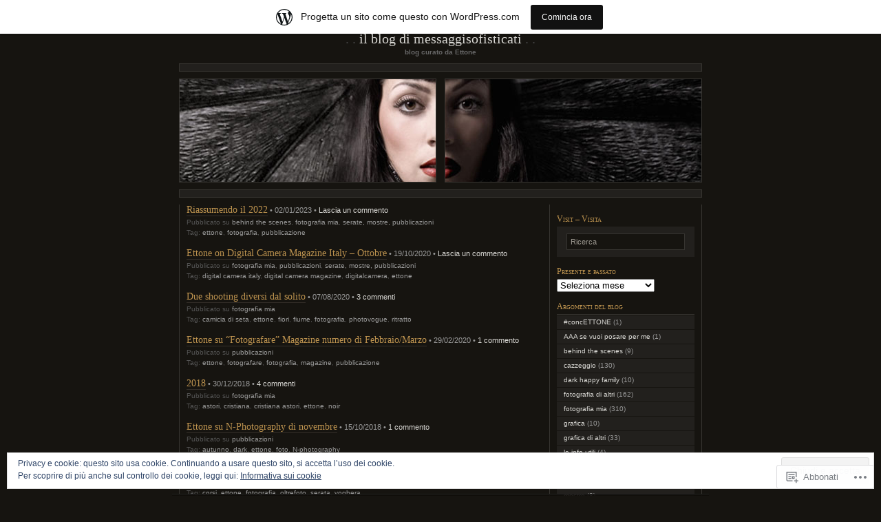

--- FILE ---
content_type: text/html; charset=UTF-8
request_url: https://messaggisofisticati.wordpress.com/tag/ettone/
body_size: 36116
content:
<!DOCTYPE html PUBLIC "-//W3C//DTD XHTML 1.0 Transitional//EN" "http://www.w3.org/TR/xhtml1/DTD/xhtml1-transitional.dtd">
<html xmlns="http://www.w3.org/1999/xhtml" lang="it-IT">

<head profile="http://gmpg.org/xfn/11">
	<meta http-equiv="Content-Type" content="text/html; charset=UTF-8" />
	<title>ettone | il blog di messaggisofisticati</title>
	<!--[if lte IE 8]>
	<link rel="stylesheet" href="https://s0.wp.com/wp-content/themes/pub/chaoticsoul/ie.css?m=1192578791i" type="text/css" media="screen" />
	<![endif]-->
	<link rel="pingback" href="https://messaggisofisticati.wordpress.com/xmlrpc.php" />
	<meta name='robots' content='max-image-preview:large' />
<link rel='dns-prefetch' href='//s0.wp.com' />
<link rel='dns-prefetch' href='//af.pubmine.com' />
<link rel="alternate" type="application/rss+xml" title="il blog di messaggisofisticati &raquo; Feed" href="https://messaggisofisticati.wordpress.com/feed/" />
<link rel="alternate" type="application/rss+xml" title="il blog di messaggisofisticati &raquo; Feed dei commenti" href="https://messaggisofisticati.wordpress.com/comments/feed/" />
<link rel="alternate" type="application/rss+xml" title="il blog di messaggisofisticati &raquo; ettone Feed del tag" href="https://messaggisofisticati.wordpress.com/tag/ettone/feed/" />
	<script type="text/javascript">
		/* <![CDATA[ */
		function addLoadEvent(func) {
			var oldonload = window.onload;
			if (typeof window.onload != 'function') {
				window.onload = func;
			} else {
				window.onload = function () {
					oldonload();
					func();
				}
			}
		}
		/* ]]> */
	</script>
	<link crossorigin='anonymous' rel='stylesheet' id='all-css-0-1' href='/_static/??-eJx9jlsOgkAMRTfkWIkG44dxLcNQodB5hHZC2L2jBhOj4fO25z5gTsbFoBgUfDaJc0dBYKa2QxXAXL5xJDRsZ1D0ia2igOjCuHciO/gfwDQWbEBN1o3mpX7whmP3MXg7jagUOtPYCQr6fdnqWlveGiQH8LHNXAZQuFMgRSNuisyrXrbiVga0R18yUm7A9TYqOYmZn9abv1bnuqpPh0t9HB44gnnf&cssminify=yes' type='text/css' media='all' />
<style id='wp-emoji-styles-inline-css'>

	img.wp-smiley, img.emoji {
		display: inline !important;
		border: none !important;
		box-shadow: none !important;
		height: 1em !important;
		width: 1em !important;
		margin: 0 0.07em !important;
		vertical-align: -0.1em !important;
		background: none !important;
		padding: 0 !important;
	}
/*# sourceURL=wp-emoji-styles-inline-css */
</style>
<link crossorigin='anonymous' rel='stylesheet' id='all-css-2-1' href='/wp-content/plugins/gutenberg-core/v22.2.0/build/styles/block-library/style.css?m=1764855221i&cssminify=yes' type='text/css' media='all' />
<style id='wp-block-library-inline-css'>
.has-text-align-justify {
	text-align:justify;
}
.has-text-align-justify{text-align:justify;}

/*# sourceURL=wp-block-library-inline-css */
</style><style id='global-styles-inline-css'>
:root{--wp--preset--aspect-ratio--square: 1;--wp--preset--aspect-ratio--4-3: 4/3;--wp--preset--aspect-ratio--3-4: 3/4;--wp--preset--aspect-ratio--3-2: 3/2;--wp--preset--aspect-ratio--2-3: 2/3;--wp--preset--aspect-ratio--16-9: 16/9;--wp--preset--aspect-ratio--9-16: 9/16;--wp--preset--color--black: #000000;--wp--preset--color--cyan-bluish-gray: #abb8c3;--wp--preset--color--white: #ffffff;--wp--preset--color--pale-pink: #f78da7;--wp--preset--color--vivid-red: #cf2e2e;--wp--preset--color--luminous-vivid-orange: #ff6900;--wp--preset--color--luminous-vivid-amber: #fcb900;--wp--preset--color--light-green-cyan: #7bdcb5;--wp--preset--color--vivid-green-cyan: #00d084;--wp--preset--color--pale-cyan-blue: #8ed1fc;--wp--preset--color--vivid-cyan-blue: #0693e3;--wp--preset--color--vivid-purple: #9b51e0;--wp--preset--gradient--vivid-cyan-blue-to-vivid-purple: linear-gradient(135deg,rgb(6,147,227) 0%,rgb(155,81,224) 100%);--wp--preset--gradient--light-green-cyan-to-vivid-green-cyan: linear-gradient(135deg,rgb(122,220,180) 0%,rgb(0,208,130) 100%);--wp--preset--gradient--luminous-vivid-amber-to-luminous-vivid-orange: linear-gradient(135deg,rgb(252,185,0) 0%,rgb(255,105,0) 100%);--wp--preset--gradient--luminous-vivid-orange-to-vivid-red: linear-gradient(135deg,rgb(255,105,0) 0%,rgb(207,46,46) 100%);--wp--preset--gradient--very-light-gray-to-cyan-bluish-gray: linear-gradient(135deg,rgb(238,238,238) 0%,rgb(169,184,195) 100%);--wp--preset--gradient--cool-to-warm-spectrum: linear-gradient(135deg,rgb(74,234,220) 0%,rgb(151,120,209) 20%,rgb(207,42,186) 40%,rgb(238,44,130) 60%,rgb(251,105,98) 80%,rgb(254,248,76) 100%);--wp--preset--gradient--blush-light-purple: linear-gradient(135deg,rgb(255,206,236) 0%,rgb(152,150,240) 100%);--wp--preset--gradient--blush-bordeaux: linear-gradient(135deg,rgb(254,205,165) 0%,rgb(254,45,45) 50%,rgb(107,0,62) 100%);--wp--preset--gradient--luminous-dusk: linear-gradient(135deg,rgb(255,203,112) 0%,rgb(199,81,192) 50%,rgb(65,88,208) 100%);--wp--preset--gradient--pale-ocean: linear-gradient(135deg,rgb(255,245,203) 0%,rgb(182,227,212) 50%,rgb(51,167,181) 100%);--wp--preset--gradient--electric-grass: linear-gradient(135deg,rgb(202,248,128) 0%,rgb(113,206,126) 100%);--wp--preset--gradient--midnight: linear-gradient(135deg,rgb(2,3,129) 0%,rgb(40,116,252) 100%);--wp--preset--font-size--small: 13px;--wp--preset--font-size--medium: 20px;--wp--preset--font-size--large: 36px;--wp--preset--font-size--x-large: 42px;--wp--preset--font-family--albert-sans: 'Albert Sans', sans-serif;--wp--preset--font-family--alegreya: Alegreya, serif;--wp--preset--font-family--arvo: Arvo, serif;--wp--preset--font-family--bodoni-moda: 'Bodoni Moda', serif;--wp--preset--font-family--bricolage-grotesque: 'Bricolage Grotesque', sans-serif;--wp--preset--font-family--cabin: Cabin, sans-serif;--wp--preset--font-family--chivo: Chivo, sans-serif;--wp--preset--font-family--commissioner: Commissioner, sans-serif;--wp--preset--font-family--cormorant: Cormorant, serif;--wp--preset--font-family--courier-prime: 'Courier Prime', monospace;--wp--preset--font-family--crimson-pro: 'Crimson Pro', serif;--wp--preset--font-family--dm-mono: 'DM Mono', monospace;--wp--preset--font-family--dm-sans: 'DM Sans', sans-serif;--wp--preset--font-family--dm-serif-display: 'DM Serif Display', serif;--wp--preset--font-family--domine: Domine, serif;--wp--preset--font-family--eb-garamond: 'EB Garamond', serif;--wp--preset--font-family--epilogue: Epilogue, sans-serif;--wp--preset--font-family--fahkwang: Fahkwang, sans-serif;--wp--preset--font-family--figtree: Figtree, sans-serif;--wp--preset--font-family--fira-sans: 'Fira Sans', sans-serif;--wp--preset--font-family--fjalla-one: 'Fjalla One', sans-serif;--wp--preset--font-family--fraunces: Fraunces, serif;--wp--preset--font-family--gabarito: Gabarito, system-ui;--wp--preset--font-family--ibm-plex-mono: 'IBM Plex Mono', monospace;--wp--preset--font-family--ibm-plex-sans: 'IBM Plex Sans', sans-serif;--wp--preset--font-family--ibarra-real-nova: 'Ibarra Real Nova', serif;--wp--preset--font-family--instrument-serif: 'Instrument Serif', serif;--wp--preset--font-family--inter: Inter, sans-serif;--wp--preset--font-family--josefin-sans: 'Josefin Sans', sans-serif;--wp--preset--font-family--jost: Jost, sans-serif;--wp--preset--font-family--libre-baskerville: 'Libre Baskerville', serif;--wp--preset--font-family--libre-franklin: 'Libre Franklin', sans-serif;--wp--preset--font-family--literata: Literata, serif;--wp--preset--font-family--lora: Lora, serif;--wp--preset--font-family--merriweather: Merriweather, serif;--wp--preset--font-family--montserrat: Montserrat, sans-serif;--wp--preset--font-family--newsreader: Newsreader, serif;--wp--preset--font-family--noto-sans-mono: 'Noto Sans Mono', sans-serif;--wp--preset--font-family--nunito: Nunito, sans-serif;--wp--preset--font-family--open-sans: 'Open Sans', sans-serif;--wp--preset--font-family--overpass: Overpass, sans-serif;--wp--preset--font-family--pt-serif: 'PT Serif', serif;--wp--preset--font-family--petrona: Petrona, serif;--wp--preset--font-family--piazzolla: Piazzolla, serif;--wp--preset--font-family--playfair-display: 'Playfair Display', serif;--wp--preset--font-family--plus-jakarta-sans: 'Plus Jakarta Sans', sans-serif;--wp--preset--font-family--poppins: Poppins, sans-serif;--wp--preset--font-family--raleway: Raleway, sans-serif;--wp--preset--font-family--roboto: Roboto, sans-serif;--wp--preset--font-family--roboto-slab: 'Roboto Slab', serif;--wp--preset--font-family--rubik: Rubik, sans-serif;--wp--preset--font-family--rufina: Rufina, serif;--wp--preset--font-family--sora: Sora, sans-serif;--wp--preset--font-family--source-sans-3: 'Source Sans 3', sans-serif;--wp--preset--font-family--source-serif-4: 'Source Serif 4', serif;--wp--preset--font-family--space-mono: 'Space Mono', monospace;--wp--preset--font-family--syne: Syne, sans-serif;--wp--preset--font-family--texturina: Texturina, serif;--wp--preset--font-family--urbanist: Urbanist, sans-serif;--wp--preset--font-family--work-sans: 'Work Sans', sans-serif;--wp--preset--spacing--20: 0.44rem;--wp--preset--spacing--30: 0.67rem;--wp--preset--spacing--40: 1rem;--wp--preset--spacing--50: 1.5rem;--wp--preset--spacing--60: 2.25rem;--wp--preset--spacing--70: 3.38rem;--wp--preset--spacing--80: 5.06rem;--wp--preset--shadow--natural: 6px 6px 9px rgba(0, 0, 0, 0.2);--wp--preset--shadow--deep: 12px 12px 50px rgba(0, 0, 0, 0.4);--wp--preset--shadow--sharp: 6px 6px 0px rgba(0, 0, 0, 0.2);--wp--preset--shadow--outlined: 6px 6px 0px -3px rgb(255, 255, 255), 6px 6px rgb(0, 0, 0);--wp--preset--shadow--crisp: 6px 6px 0px rgb(0, 0, 0);}:where(.is-layout-flex){gap: 0.5em;}:where(.is-layout-grid){gap: 0.5em;}body .is-layout-flex{display: flex;}.is-layout-flex{flex-wrap: wrap;align-items: center;}.is-layout-flex > :is(*, div){margin: 0;}body .is-layout-grid{display: grid;}.is-layout-grid > :is(*, div){margin: 0;}:where(.wp-block-columns.is-layout-flex){gap: 2em;}:where(.wp-block-columns.is-layout-grid){gap: 2em;}:where(.wp-block-post-template.is-layout-flex){gap: 1.25em;}:where(.wp-block-post-template.is-layout-grid){gap: 1.25em;}.has-black-color{color: var(--wp--preset--color--black) !important;}.has-cyan-bluish-gray-color{color: var(--wp--preset--color--cyan-bluish-gray) !important;}.has-white-color{color: var(--wp--preset--color--white) !important;}.has-pale-pink-color{color: var(--wp--preset--color--pale-pink) !important;}.has-vivid-red-color{color: var(--wp--preset--color--vivid-red) !important;}.has-luminous-vivid-orange-color{color: var(--wp--preset--color--luminous-vivid-orange) !important;}.has-luminous-vivid-amber-color{color: var(--wp--preset--color--luminous-vivid-amber) !important;}.has-light-green-cyan-color{color: var(--wp--preset--color--light-green-cyan) !important;}.has-vivid-green-cyan-color{color: var(--wp--preset--color--vivid-green-cyan) !important;}.has-pale-cyan-blue-color{color: var(--wp--preset--color--pale-cyan-blue) !important;}.has-vivid-cyan-blue-color{color: var(--wp--preset--color--vivid-cyan-blue) !important;}.has-vivid-purple-color{color: var(--wp--preset--color--vivid-purple) !important;}.has-black-background-color{background-color: var(--wp--preset--color--black) !important;}.has-cyan-bluish-gray-background-color{background-color: var(--wp--preset--color--cyan-bluish-gray) !important;}.has-white-background-color{background-color: var(--wp--preset--color--white) !important;}.has-pale-pink-background-color{background-color: var(--wp--preset--color--pale-pink) !important;}.has-vivid-red-background-color{background-color: var(--wp--preset--color--vivid-red) !important;}.has-luminous-vivid-orange-background-color{background-color: var(--wp--preset--color--luminous-vivid-orange) !important;}.has-luminous-vivid-amber-background-color{background-color: var(--wp--preset--color--luminous-vivid-amber) !important;}.has-light-green-cyan-background-color{background-color: var(--wp--preset--color--light-green-cyan) !important;}.has-vivid-green-cyan-background-color{background-color: var(--wp--preset--color--vivid-green-cyan) !important;}.has-pale-cyan-blue-background-color{background-color: var(--wp--preset--color--pale-cyan-blue) !important;}.has-vivid-cyan-blue-background-color{background-color: var(--wp--preset--color--vivid-cyan-blue) !important;}.has-vivid-purple-background-color{background-color: var(--wp--preset--color--vivid-purple) !important;}.has-black-border-color{border-color: var(--wp--preset--color--black) !important;}.has-cyan-bluish-gray-border-color{border-color: var(--wp--preset--color--cyan-bluish-gray) !important;}.has-white-border-color{border-color: var(--wp--preset--color--white) !important;}.has-pale-pink-border-color{border-color: var(--wp--preset--color--pale-pink) !important;}.has-vivid-red-border-color{border-color: var(--wp--preset--color--vivid-red) !important;}.has-luminous-vivid-orange-border-color{border-color: var(--wp--preset--color--luminous-vivid-orange) !important;}.has-luminous-vivid-amber-border-color{border-color: var(--wp--preset--color--luminous-vivid-amber) !important;}.has-light-green-cyan-border-color{border-color: var(--wp--preset--color--light-green-cyan) !important;}.has-vivid-green-cyan-border-color{border-color: var(--wp--preset--color--vivid-green-cyan) !important;}.has-pale-cyan-blue-border-color{border-color: var(--wp--preset--color--pale-cyan-blue) !important;}.has-vivid-cyan-blue-border-color{border-color: var(--wp--preset--color--vivid-cyan-blue) !important;}.has-vivid-purple-border-color{border-color: var(--wp--preset--color--vivid-purple) !important;}.has-vivid-cyan-blue-to-vivid-purple-gradient-background{background: var(--wp--preset--gradient--vivid-cyan-blue-to-vivid-purple) !important;}.has-light-green-cyan-to-vivid-green-cyan-gradient-background{background: var(--wp--preset--gradient--light-green-cyan-to-vivid-green-cyan) !important;}.has-luminous-vivid-amber-to-luminous-vivid-orange-gradient-background{background: var(--wp--preset--gradient--luminous-vivid-amber-to-luminous-vivid-orange) !important;}.has-luminous-vivid-orange-to-vivid-red-gradient-background{background: var(--wp--preset--gradient--luminous-vivid-orange-to-vivid-red) !important;}.has-very-light-gray-to-cyan-bluish-gray-gradient-background{background: var(--wp--preset--gradient--very-light-gray-to-cyan-bluish-gray) !important;}.has-cool-to-warm-spectrum-gradient-background{background: var(--wp--preset--gradient--cool-to-warm-spectrum) !important;}.has-blush-light-purple-gradient-background{background: var(--wp--preset--gradient--blush-light-purple) !important;}.has-blush-bordeaux-gradient-background{background: var(--wp--preset--gradient--blush-bordeaux) !important;}.has-luminous-dusk-gradient-background{background: var(--wp--preset--gradient--luminous-dusk) !important;}.has-pale-ocean-gradient-background{background: var(--wp--preset--gradient--pale-ocean) !important;}.has-electric-grass-gradient-background{background: var(--wp--preset--gradient--electric-grass) !important;}.has-midnight-gradient-background{background: var(--wp--preset--gradient--midnight) !important;}.has-small-font-size{font-size: var(--wp--preset--font-size--small) !important;}.has-medium-font-size{font-size: var(--wp--preset--font-size--medium) !important;}.has-large-font-size{font-size: var(--wp--preset--font-size--large) !important;}.has-x-large-font-size{font-size: var(--wp--preset--font-size--x-large) !important;}.has-albert-sans-font-family{font-family: var(--wp--preset--font-family--albert-sans) !important;}.has-alegreya-font-family{font-family: var(--wp--preset--font-family--alegreya) !important;}.has-arvo-font-family{font-family: var(--wp--preset--font-family--arvo) !important;}.has-bodoni-moda-font-family{font-family: var(--wp--preset--font-family--bodoni-moda) !important;}.has-bricolage-grotesque-font-family{font-family: var(--wp--preset--font-family--bricolage-grotesque) !important;}.has-cabin-font-family{font-family: var(--wp--preset--font-family--cabin) !important;}.has-chivo-font-family{font-family: var(--wp--preset--font-family--chivo) !important;}.has-commissioner-font-family{font-family: var(--wp--preset--font-family--commissioner) !important;}.has-cormorant-font-family{font-family: var(--wp--preset--font-family--cormorant) !important;}.has-courier-prime-font-family{font-family: var(--wp--preset--font-family--courier-prime) !important;}.has-crimson-pro-font-family{font-family: var(--wp--preset--font-family--crimson-pro) !important;}.has-dm-mono-font-family{font-family: var(--wp--preset--font-family--dm-mono) !important;}.has-dm-sans-font-family{font-family: var(--wp--preset--font-family--dm-sans) !important;}.has-dm-serif-display-font-family{font-family: var(--wp--preset--font-family--dm-serif-display) !important;}.has-domine-font-family{font-family: var(--wp--preset--font-family--domine) !important;}.has-eb-garamond-font-family{font-family: var(--wp--preset--font-family--eb-garamond) !important;}.has-epilogue-font-family{font-family: var(--wp--preset--font-family--epilogue) !important;}.has-fahkwang-font-family{font-family: var(--wp--preset--font-family--fahkwang) !important;}.has-figtree-font-family{font-family: var(--wp--preset--font-family--figtree) !important;}.has-fira-sans-font-family{font-family: var(--wp--preset--font-family--fira-sans) !important;}.has-fjalla-one-font-family{font-family: var(--wp--preset--font-family--fjalla-one) !important;}.has-fraunces-font-family{font-family: var(--wp--preset--font-family--fraunces) !important;}.has-gabarito-font-family{font-family: var(--wp--preset--font-family--gabarito) !important;}.has-ibm-plex-mono-font-family{font-family: var(--wp--preset--font-family--ibm-plex-mono) !important;}.has-ibm-plex-sans-font-family{font-family: var(--wp--preset--font-family--ibm-plex-sans) !important;}.has-ibarra-real-nova-font-family{font-family: var(--wp--preset--font-family--ibarra-real-nova) !important;}.has-instrument-serif-font-family{font-family: var(--wp--preset--font-family--instrument-serif) !important;}.has-inter-font-family{font-family: var(--wp--preset--font-family--inter) !important;}.has-josefin-sans-font-family{font-family: var(--wp--preset--font-family--josefin-sans) !important;}.has-jost-font-family{font-family: var(--wp--preset--font-family--jost) !important;}.has-libre-baskerville-font-family{font-family: var(--wp--preset--font-family--libre-baskerville) !important;}.has-libre-franklin-font-family{font-family: var(--wp--preset--font-family--libre-franklin) !important;}.has-literata-font-family{font-family: var(--wp--preset--font-family--literata) !important;}.has-lora-font-family{font-family: var(--wp--preset--font-family--lora) !important;}.has-merriweather-font-family{font-family: var(--wp--preset--font-family--merriweather) !important;}.has-montserrat-font-family{font-family: var(--wp--preset--font-family--montserrat) !important;}.has-newsreader-font-family{font-family: var(--wp--preset--font-family--newsreader) !important;}.has-noto-sans-mono-font-family{font-family: var(--wp--preset--font-family--noto-sans-mono) !important;}.has-nunito-font-family{font-family: var(--wp--preset--font-family--nunito) !important;}.has-open-sans-font-family{font-family: var(--wp--preset--font-family--open-sans) !important;}.has-overpass-font-family{font-family: var(--wp--preset--font-family--overpass) !important;}.has-pt-serif-font-family{font-family: var(--wp--preset--font-family--pt-serif) !important;}.has-petrona-font-family{font-family: var(--wp--preset--font-family--petrona) !important;}.has-piazzolla-font-family{font-family: var(--wp--preset--font-family--piazzolla) !important;}.has-playfair-display-font-family{font-family: var(--wp--preset--font-family--playfair-display) !important;}.has-plus-jakarta-sans-font-family{font-family: var(--wp--preset--font-family--plus-jakarta-sans) !important;}.has-poppins-font-family{font-family: var(--wp--preset--font-family--poppins) !important;}.has-raleway-font-family{font-family: var(--wp--preset--font-family--raleway) !important;}.has-roboto-font-family{font-family: var(--wp--preset--font-family--roboto) !important;}.has-roboto-slab-font-family{font-family: var(--wp--preset--font-family--roboto-slab) !important;}.has-rubik-font-family{font-family: var(--wp--preset--font-family--rubik) !important;}.has-rufina-font-family{font-family: var(--wp--preset--font-family--rufina) !important;}.has-sora-font-family{font-family: var(--wp--preset--font-family--sora) !important;}.has-source-sans-3-font-family{font-family: var(--wp--preset--font-family--source-sans-3) !important;}.has-source-serif-4-font-family{font-family: var(--wp--preset--font-family--source-serif-4) !important;}.has-space-mono-font-family{font-family: var(--wp--preset--font-family--space-mono) !important;}.has-syne-font-family{font-family: var(--wp--preset--font-family--syne) !important;}.has-texturina-font-family{font-family: var(--wp--preset--font-family--texturina) !important;}.has-urbanist-font-family{font-family: var(--wp--preset--font-family--urbanist) !important;}.has-work-sans-font-family{font-family: var(--wp--preset--font-family--work-sans) !important;}
/*# sourceURL=global-styles-inline-css */
</style>

<style id='classic-theme-styles-inline-css'>
/*! This file is auto-generated */
.wp-block-button__link{color:#fff;background-color:#32373c;border-radius:9999px;box-shadow:none;text-decoration:none;padding:calc(.667em + 2px) calc(1.333em + 2px);font-size:1.125em}.wp-block-file__button{background:#32373c;color:#fff;text-decoration:none}
/*# sourceURL=/wp-includes/css/classic-themes.min.css */
</style>
<link crossorigin='anonymous' rel='stylesheet' id='all-css-4-1' href='/_static/??-eJyFkN1uwzAIhV9oBKWNuu2i6rM4DnXp7NgyuD9vX7pp66ZK2Q0CdD4OgOcCPs9Ks2KJLfAs6PMYs/8QXHX9W9eDcCqRoNKpG3Bi0R8FiF4jdV7kBX8NSg0esypZPxWnd0WiiR1FSiZbws48BVLD5TsHpcsyUswGxrFUEgGLiVsCPZiXPHFfbSxtRH9wWdlLbhH/PaeSHR4sDZ+rPcolKFAGe5dTzvOfAvbRcb2ju7TtX4d+875erzbHGwEylsc=&cssminify=yes' type='text/css' media='all' />
<link crossorigin='anonymous' rel='stylesheet' id='print-css-5-1' href='/wp-content/mu-plugins/global-print/global-print.css?m=1465851035i&cssminify=yes' type='text/css' media='print' />
<style id='jetpack-global-styles-frontend-style-inline-css'>
:root { --font-headings: unset; --font-base: unset; --font-headings-default: -apple-system,BlinkMacSystemFont,"Segoe UI",Roboto,Oxygen-Sans,Ubuntu,Cantarell,"Helvetica Neue",sans-serif; --font-base-default: -apple-system,BlinkMacSystemFont,"Segoe UI",Roboto,Oxygen-Sans,Ubuntu,Cantarell,"Helvetica Neue",sans-serif;}
/*# sourceURL=jetpack-global-styles-frontend-style-inline-css */
</style>
<link crossorigin='anonymous' rel='stylesheet' id='all-css-8-1' href='/_static/??-eJyNjcsKAjEMRX/IGtQZBxfip0hMS9sxTYppGfx7H7gRN+7ugcs5sFRHKi1Ig9Jd5R6zGMyhVaTrh8G6QFHfORhYwlvw6P39PbPENZmt4G/ROQuBKWVkxxrVvuBH1lIoz2waILJekF+HUzlupnG3nQ77YZwfuRJIaQ==&cssminify=yes' type='text/css' media='all' />
<script type="text/javascript" id="wpcom-actionbar-placeholder-js-extra">
/* <![CDATA[ */
var actionbardata = {"siteID":"11040278","postID":"0","siteURL":"https://messaggisofisticati.wordpress.com","xhrURL":"https://messaggisofisticati.wordpress.com/wp-admin/admin-ajax.php","nonce":"6dfe660a43","isLoggedIn":"","statusMessage":"","subsEmailDefault":"instantly","proxyScriptUrl":"https://s0.wp.com/wp-content/js/wpcom-proxy-request.js?m=1513050504i&amp;ver=20211021","i18n":{"followedText":"I nuovi articoli del sito saranno visibili sul tuo \u003Ca href=\"https://wordpress.com/reader\"\u003EReader\u003C/a\u003E","foldBar":"Riduci la barra","unfoldBar":"Espandi la barra","shortLinkCopied":"Shortlink copiato negli appunti."}};
//# sourceURL=wpcom-actionbar-placeholder-js-extra
/* ]]> */
</script>
<script type="text/javascript" id="jetpack-mu-wpcom-settings-js-before">
/* <![CDATA[ */
var JETPACK_MU_WPCOM_SETTINGS = {"assetsUrl":"https://s0.wp.com/wp-content/mu-plugins/jetpack-mu-wpcom-plugin/sun/jetpack_vendor/automattic/jetpack-mu-wpcom/src/build/"};
//# sourceURL=jetpack-mu-wpcom-settings-js-before
/* ]]> */
</script>
<script crossorigin='anonymous' type='text/javascript'  src='/_static/??/wp-content/js/rlt-proxy.js,/wp-content/blog-plugins/wordads-classes/js/cmp/v2/cmp-non-gdpr.js?m=1720530689j'></script>
<script type="text/javascript" id="rlt-proxy-js-after">
/* <![CDATA[ */
	rltInitialize( {"token":null,"iframeOrigins":["https:\/\/widgets.wp.com"]} );
//# sourceURL=rlt-proxy-js-after
/* ]]> */
</script>
<link rel="EditURI" type="application/rsd+xml" title="RSD" href="https://messaggisofisticati.wordpress.com/xmlrpc.php?rsd" />
<meta name="generator" content="WordPress.com" />

<!-- Jetpack Open Graph Tags -->
<meta property="og:type" content="website" />
<meta property="og:title" content="ettone &#8211; il blog di messaggisofisticati" />
<meta property="og:url" content="https://messaggisofisticati.wordpress.com/tag/ettone/" />
<meta property="og:site_name" content="il blog di messaggisofisticati" />
<meta property="og:image" content="https://secure.gravatar.com/blavatar/205cb00036475fea262f3e1388db3755bd0d8243ec5081764ee4cc52e4a7aa79?s=200&#038;ts=1768619306" />
<meta property="og:image:width" content="200" />
<meta property="og:image:height" content="200" />
<meta property="og:image:alt" content="" />
<meta property="og:locale" content="it_IT" />
<meta property="fb:app_id" content="249643311490" />

<!-- End Jetpack Open Graph Tags -->
<link rel="shortcut icon" type="image/x-icon" href="https://secure.gravatar.com/blavatar/205cb00036475fea262f3e1388db3755bd0d8243ec5081764ee4cc52e4a7aa79?s=32" sizes="16x16" />
<link rel="icon" type="image/x-icon" href="https://secure.gravatar.com/blavatar/205cb00036475fea262f3e1388db3755bd0d8243ec5081764ee4cc52e4a7aa79?s=32" sizes="16x16" />
<link rel="apple-touch-icon" href="https://secure.gravatar.com/blavatar/205cb00036475fea262f3e1388db3755bd0d8243ec5081764ee4cc52e4a7aa79?s=114" />
<link rel='openid.server' href='https://messaggisofisticati.wordpress.com/?openidserver=1' />
<link rel='openid.delegate' href='https://messaggisofisticati.wordpress.com/' />
<link rel="search" type="application/opensearchdescription+xml" href="https://messaggisofisticati.wordpress.com/osd.xml" title="il blog di messaggisofisticati" />
<link rel="search" type="application/opensearchdescription+xml" href="https://s1.wp.com/opensearch.xml" title="WordPress.com" />
		<style id="wpcom-hotfix-masterbar-style">
			@media screen and (min-width: 783px) {
				#wpadminbar .quicklinks li#wp-admin-bar-my-account.with-avatar > a img {
					margin-top: 5px;
				}
			}
		</style>
		<style type="text/css">.recentcomments a{display:inline !important;padding:0 !important;margin:0 !important;}</style>		<style type="text/css">
			.recentcomments a {
				display: inline !important;
				padding: 0 !important;
				margin: 0 !important;
			}

			table.recentcommentsavatartop img.avatar, table.recentcommentsavatarend img.avatar {
				border: 0px;
				margin: 0;
			}

			table.recentcommentsavatartop a, table.recentcommentsavatarend a {
				border: 0px !important;
				background-color: transparent !important;
			}

			td.recentcommentsavatarend, td.recentcommentsavatartop {
				padding: 0px 0px 1px 0px;
				margin: 0px;
			}

			td.recentcommentstextend {
				border: none !important;
				padding: 0px 0px 2px 10px;
			}

			.rtl td.recentcommentstextend {
				padding: 0px 10px 2px 0px;
			}

			td.recentcommentstexttop {
				border: none;
				padding: 0px 0px 0px 10px;
			}

			.rtl td.recentcommentstexttop {
				padding: 0px 10px 0px 0px;
			}
		</style>
		<meta name="description" content="Post su ettone scritto da messaggisofisticati" />
<script type="text/javascript">
/* <![CDATA[ */
var wa_client = {}; wa_client.cmd = []; wa_client.config = { 'blog_id': 11040278, 'blog_language': 'it', 'is_wordads': false, 'hosting_type': 0, 'afp_account_id': null, 'afp_host_id': 5038568878849053, 'theme': 'pub/chaoticsoul', '_': { 'title': 'Pubblicità', 'privacy_settings': 'Impostazioni sulla privacy' }, 'formats': [ 'belowpost', 'bottom_sticky', 'sidebar_sticky_right', 'sidebar', 'gutenberg_rectangle', 'gutenberg_leaderboard', 'gutenberg_mobile_leaderboard', 'gutenberg_skyscraper' ] };
/* ]]> */
</script>
		<script type="text/javascript">

			window.doNotSellCallback = function() {

				var linkElements = [
					'a[href="https://wordpress.com/?ref=footer_blog"]',
					'a[href="https://wordpress.com/?ref=footer_website"]',
					'a[href="https://wordpress.com/?ref=vertical_footer"]',
					'a[href^="https://wordpress.com/?ref=footer_segment_"]',
				].join(',');

				var dnsLink = document.createElement( 'a' );
				dnsLink.href = 'https://wordpress.com/it/advertising-program-optout/';
				dnsLink.classList.add( 'do-not-sell-link' );
				dnsLink.rel = 'nofollow';
				dnsLink.style.marginLeft = '0.5em';
				dnsLink.textContent = 'Non vendere o condividere le mie informazioni personali';

				var creditLinks = document.querySelectorAll( linkElements );

				if ( 0 === creditLinks.length ) {
					return false;
				}

				Array.prototype.forEach.call( creditLinks, function( el ) {
					el.insertAdjacentElement( 'afterend', dnsLink );
				});

				return true;
			};

		</script>
		<script type="text/javascript">
	window.google_analytics_uacct = "UA-52447-2";
</script>

<script type="text/javascript">
	var _gaq = _gaq || [];
	_gaq.push(['_setAccount', 'UA-52447-2']);
	_gaq.push(['_gat._anonymizeIp']);
	_gaq.push(['_setDomainName', 'wordpress.com']);
	_gaq.push(['_initData']);
	_gaq.push(['_trackPageview']);

	(function() {
		var ga = document.createElement('script'); ga.type = 'text/javascript'; ga.async = true;
		ga.src = ('https:' == document.location.protocol ? 'https://ssl' : 'http://www') + '.google-analytics.com/ga.js';
		(document.getElementsByTagName('head')[0] || document.getElementsByTagName('body')[0]).appendChild(ga);
	})();
</script>
<link crossorigin='anonymous' rel='stylesheet' id='all-css-0-3' href='/_static/??-eJydjtkKwkAMRX/IMdQF9UH8FGlnQkmbWZhkKP17R1zAF9G+5YR7DxemZGwMikHBF5O49BQEBtTU2vHJICXAlYKFrhC7ip3YTEkp1uwHrT2FtRVZwc9iH11hFJjI9agCGpNJUeolOjP+aXvM5GjH2p8oYV44x7Y5FkF+Z16PhT4lRmf6lhnz/I3u/os/N4f99nRsds1muAGABJ/e&cssminify=yes' type='text/css' media='all' />
</head>
<body class="archive tag tag-ettone tag-46598202 wp-theme-pubchaoticsoul customizer-styles-applied jetpack-reblog-enabled has-marketing-bar has-marketing-bar-theme-chaoticsoul">
<div id="page">

<div id="header">
	<h1><a href="https://messaggisofisticati.wordpress.com/">il blog di messaggisofisticati</a></h1>
	<div class="description">blog curato da Ettone</div>
</div>

<div class="hr">&nbsp;</div> <!-- because IE sucks at styling HRs -->

<div id="headerimg" class="clearfix">
	<div id="header-overlay"> </div>
	<div id="header-image"><img alt="" src="https://messaggisofisticati.wordpress.com/wp-content/uploads/2014/04/testata_new.jpg" /></div>
</div>

	<div class="hr">&nbsp;</div>

<div id="wrapper" class="clearfix">
	<div id="content" class="widecolumn">

		
		 
				<div class="post-5771 post type-post status-publish format-standard hentry category-behind-the-scenes category-fotografia-mia category-serate-mostre-pubblicazioni tag-ettone tag-fotografia tag-pubblicazione">
			<h2 id="post-5771"><a href="https://messaggisofisticati.wordpress.com/2023/01/02/riassumento-il-2022/" rel="bookmark">Riassumendo il 2022</a></h2>
			&bull; 02/01/2023 &bull; <a href="https://messaggisofisticati.wordpress.com/2023/01/02/riassumento-il-2022/#respond">Lascia un commento</a>
			<p class="postmetadata">Pubblicato su <a href="https://messaggisofisticati.wordpress.com/category/behind-the-scenes/" rel="category tag">behind the scenes</a>, <a href="https://messaggisofisticati.wordpress.com/category/fotografia-mia/" rel="category tag">fotografia mia</a>, <a href="https://messaggisofisticati.wordpress.com/category/serate-mostre-pubblicazioni/" rel="category tag">serate, mostre, pubblicazioni</a>				<br />Tag: <a href="https://messaggisofisticati.wordpress.com/tag/ettone/" rel="tag">ettone</a>, <a href="https://messaggisofisticati.wordpress.com/tag/fotografia/" rel="tag">fotografia</a>, <a href="https://messaggisofisticati.wordpress.com/tag/pubblicazione/" rel="tag">pubblicazione</a>			</p>
		</div>

		<br />

				<div class="post-5696 post type-post status-publish format-standard hentry category-fotografia-mia category-pubblicazioni category-serate-mostre-pubblicazioni tag-digital-camera-italy tag-digital-camera-magazine tag-digitalcamera tag-ettone">
			<h2 id="post-5696"><a href="https://messaggisofisticati.wordpress.com/2020/10/19/ettone-on-digital-camera-magazine-italy-ottobre/" rel="bookmark">Ettone on Digital Camera Magazine Italy &#8211;&nbsp;Ottobre</a></h2>
			&bull; 19/10/2020 &bull; <a href="https://messaggisofisticati.wordpress.com/2020/10/19/ettone-on-digital-camera-magazine-italy-ottobre/#respond">Lascia un commento</a>
			<p class="postmetadata">Pubblicato su <a href="https://messaggisofisticati.wordpress.com/category/fotografia-mia/" rel="category tag">fotografia mia</a>, <a href="https://messaggisofisticati.wordpress.com/category/pubblicazioni/" rel="category tag">pubblicazioni</a>, <a href="https://messaggisofisticati.wordpress.com/category/serate-mostre-pubblicazioni/" rel="category tag">serate, mostre, pubblicazioni</a>				<br />Tag: <a href="https://messaggisofisticati.wordpress.com/tag/digital-camera-italy/" rel="tag">digital camera italy</a>, <a href="https://messaggisofisticati.wordpress.com/tag/digital-camera-magazine/" rel="tag">digital camera magazine</a>, <a href="https://messaggisofisticati.wordpress.com/tag/digitalcamera/" rel="tag">digitalcamera</a>, <a href="https://messaggisofisticati.wordpress.com/tag/ettone/" rel="tag">ettone</a>			</p>
		</div>

		<br />

				<div class="post-5679 post type-post status-publish format-standard hentry category-fotografia-mia tag-camicia-di-seta tag-ettone tag-fiori tag-fiume tag-fotografia tag-photovogue tag-ritratto">
			<h2 id="post-5679"><a href="https://messaggisofisticati.wordpress.com/2020/08/07/due-shooting-diversi-dal-solito/" rel="bookmark">Due shooting diversi dal&nbsp;solito</a></h2>
			&bull; 07/08/2020 &bull; <a href="https://messaggisofisticati.wordpress.com/2020/08/07/due-shooting-diversi-dal-solito/#comments">3 commenti</a>
			<p class="postmetadata">Pubblicato su <a href="https://messaggisofisticati.wordpress.com/category/fotografia-mia/" rel="category tag">fotografia mia</a>				<br />Tag: <a href="https://messaggisofisticati.wordpress.com/tag/camicia-di-seta/" rel="tag">camicia di seta</a>, <a href="https://messaggisofisticati.wordpress.com/tag/ettone/" rel="tag">ettone</a>, <a href="https://messaggisofisticati.wordpress.com/tag/fiori/" rel="tag">fiori</a>, <a href="https://messaggisofisticati.wordpress.com/tag/fiume/" rel="tag">fiume</a>, <a href="https://messaggisofisticati.wordpress.com/tag/fotografia/" rel="tag">fotografia</a>, <a href="https://messaggisofisticati.wordpress.com/tag/photovogue/" rel="tag">photovogue</a>, <a href="https://messaggisofisticati.wordpress.com/tag/ritratto/" rel="tag">ritratto</a>			</p>
		</div>

		<br />

				<div class="post-5653 post type-post status-publish format-standard hentry category-pubblicazioni tag-ettone tag-fotografare tag-fotografia tag-magazine tag-pubblicazione">
			<h2 id="post-5653"><a href="https://messaggisofisticati.wordpress.com/2020/02/29/ettone-su-fotografare-magazine-numero-di-febbraio-marzo/" rel="bookmark">Ettone su &#8220;Fotografare&#8221; Magazine numero di&nbsp;Febbraio/Marzo</a></h2>
			&bull; 29/02/2020 &bull; <a href="https://messaggisofisticati.wordpress.com/2020/02/29/ettone-su-fotografare-magazine-numero-di-febbraio-marzo/#comments">1 commento</a>
			<p class="postmetadata">Pubblicato su <a href="https://messaggisofisticati.wordpress.com/category/pubblicazioni/" rel="category tag">pubblicazioni</a>				<br />Tag: <a href="https://messaggisofisticati.wordpress.com/tag/ettone/" rel="tag">ettone</a>, <a href="https://messaggisofisticati.wordpress.com/tag/fotografare/" rel="tag">fotografare</a>, <a href="https://messaggisofisticati.wordpress.com/tag/fotografia/" rel="tag">fotografia</a>, <a href="https://messaggisofisticati.wordpress.com/tag/magazine/" rel="tag">magazine</a>, <a href="https://messaggisofisticati.wordpress.com/tag/pubblicazione/" rel="tag">pubblicazione</a>			</p>
		</div>

		<br />

				<div class="post-5587 post type-post status-publish format-standard hentry category-fotografia-mia tag-astori tag-cristiana tag-cristiana-astori tag-ettone tag-noir">
			<h2 id="post-5587"><a href="https://messaggisofisticati.wordpress.com/2018/12/30/2018/" rel="bookmark">2018</a></h2>
			&bull; 30/12/2018 &bull; <a href="https://messaggisofisticati.wordpress.com/2018/12/30/2018/#comments">4 commenti</a>
			<p class="postmetadata">Pubblicato su <a href="https://messaggisofisticati.wordpress.com/category/fotografia-mia/" rel="category tag">fotografia mia</a>				<br />Tag: <a href="https://messaggisofisticati.wordpress.com/tag/astori/" rel="tag">astori</a>, <a href="https://messaggisofisticati.wordpress.com/tag/cristiana/" rel="tag">cristiana</a>, <a href="https://messaggisofisticati.wordpress.com/tag/cristiana-astori/" rel="tag">cristiana astori</a>, <a href="https://messaggisofisticati.wordpress.com/tag/ettone/" rel="tag">ettone</a>, <a href="https://messaggisofisticati.wordpress.com/tag/noir/" rel="tag">noir</a>			</p>
		</div>

		<br />

				<div class="post-5584 post type-post status-publish format-standard hentry category-pubblicazioni tag-autunno tag-dark tag-ettone tag-foto tag-n-photography">
			<h2 id="post-5584"><a href="https://messaggisofisticati.wordpress.com/2018/10/15/ettone-su-n-photography-di-novembre/" rel="bookmark">Ettone su N-Photography di&nbsp;novembre</a></h2>
			&bull; 15/10/2018 &bull; <a href="https://messaggisofisticati.wordpress.com/2018/10/15/ettone-su-n-photography-di-novembre/#comments">1 commento</a>
			<p class="postmetadata">Pubblicato su <a href="https://messaggisofisticati.wordpress.com/category/pubblicazioni/" rel="category tag">pubblicazioni</a>				<br />Tag: <a href="https://messaggisofisticati.wordpress.com/tag/autunno/" rel="tag">autunno</a>, <a href="https://messaggisofisticati.wordpress.com/tag/dark/" rel="tag">dark</a>, <a href="https://messaggisofisticati.wordpress.com/tag/ettone/" rel="tag">ettone</a>, <a href="https://messaggisofisticati.wordpress.com/tag/foto/" rel="tag">foto</a>, <a href="https://messaggisofisticati.wordpress.com/tag/n-photography/" rel="tag">N-photography</a>			</p>
		</div>

		<br />

				<div class="post-5578 post type-post status-publish format-standard hentry category-fotografia-di-altri category-fotografia-mia category-serate tag-corsi tag-ettone tag-fotografia tag-oltrefoto tag-serata tag-voghera">
			<h2 id="post-5578"><a href="https://messaggisofisticati.wordpress.com/2018/09/23/serata-presso-oltrefoto-voghera/" rel="bookmark">Serata presso Oltrefoto&nbsp;Voghera</a></h2>
			&bull; 23/09/2018 &bull; <a href="https://messaggisofisticati.wordpress.com/2018/09/23/serata-presso-oltrefoto-voghera/#respond">Lascia un commento</a>
			<p class="postmetadata">Pubblicato su <a href="https://messaggisofisticati.wordpress.com/category/fotografia-di-altri/" rel="category tag">fotografia di altri</a>, <a href="https://messaggisofisticati.wordpress.com/category/fotografia-mia/" rel="category tag">fotografia mia</a>, <a href="https://messaggisofisticati.wordpress.com/category/serate/" rel="category tag">serate</a>				<br />Tag: <a href="https://messaggisofisticati.wordpress.com/tag/corsi/" rel="tag">corsi</a>, <a href="https://messaggisofisticati.wordpress.com/tag/ettone/" rel="tag">ettone</a>, <a href="https://messaggisofisticati.wordpress.com/tag/fotografia/" rel="tag">fotografia</a>, <a href="https://messaggisofisticati.wordpress.com/tag/oltrefoto/" rel="tag">oltrefoto</a>, <a href="https://messaggisofisticati.wordpress.com/tag/serata/" rel="tag">serata</a>, <a href="https://messaggisofisticati.wordpress.com/tag/voghera/" rel="tag">voghera</a>			</p>
		</div>

		<br />

				<div class="post-5558 post type-post status-publish format-standard hentry category-fotografia-mia category-serate-mostre-pubblicazioni tag-alufem tag-alufem-it tag-alula tag-bondage tag-dark tag-ettone tag-intervista tag-magazine">
			<h2 id="post-5558"><a href="https://messaggisofisticati.wordpress.com/2018/07/31/ettone-intervistato-su-alufem-it/" rel="bookmark">Ettone intervistato su&nbsp;Alufem.it</a></h2>
			&bull; 31/07/2018 &bull; <a href="https://messaggisofisticati.wordpress.com/2018/07/31/ettone-intervistato-su-alufem-it/#respond">Lascia un commento</a>
			<p class="postmetadata">Pubblicato su <a href="https://messaggisofisticati.wordpress.com/category/fotografia-mia/" rel="category tag">fotografia mia</a>, <a href="https://messaggisofisticati.wordpress.com/category/serate-mostre-pubblicazioni/" rel="category tag">serate, mostre, pubblicazioni</a>				<br />Tag: <a href="https://messaggisofisticati.wordpress.com/tag/alufem/" rel="tag">alufem</a>, <a href="https://messaggisofisticati.wordpress.com/tag/alufem-it/" rel="tag">alufem.it</a>, <a href="https://messaggisofisticati.wordpress.com/tag/alula/" rel="tag">alula</a>, <a href="https://messaggisofisticati.wordpress.com/tag/bondage/" rel="tag">bondage</a>, <a href="https://messaggisofisticati.wordpress.com/tag/dark/" rel="tag">dark</a>, <a href="https://messaggisofisticati.wordpress.com/tag/ettone/" rel="tag">ettone</a>, <a href="https://messaggisofisticati.wordpress.com/tag/intervista/" rel="tag">intervista</a>, <a href="https://messaggisofisticati.wordpress.com/tag/magazine/" rel="tag">magazine</a>			</p>
		</div>

		<br />

				<div class="post-5554 post type-post status-publish format-standard hentry category-fotografia-mia category-pubblicazioni tag-ettone tag-foto-del-mese tag-italia tag-luglio tag-magazine tag-n-photography tag-nikon tag-pubblicazione tag-rivista">
			<h2 id="post-5554"><a href="https://messaggisofisticati.wordpress.com/2018/06/19/ettone-su-n-photography-italy-di-luglio/" rel="bookmark">Ettone su N-Photography Italy di&nbsp;luglio</a></h2>
			&bull; 19/06/2018 &bull; <a href="https://messaggisofisticati.wordpress.com/2018/06/19/ettone-su-n-photography-italy-di-luglio/#comments">2 commenti</a>
			<p class="postmetadata">Pubblicato su <a href="https://messaggisofisticati.wordpress.com/category/fotografia-mia/" rel="category tag">fotografia mia</a>, <a href="https://messaggisofisticati.wordpress.com/category/pubblicazioni/" rel="category tag">pubblicazioni</a>				<br />Tag: <a href="https://messaggisofisticati.wordpress.com/tag/ettone/" rel="tag">ettone</a>, <a href="https://messaggisofisticati.wordpress.com/tag/foto-del-mese/" rel="tag">Foto del mese</a>, <a href="https://messaggisofisticati.wordpress.com/tag/italia/" rel="tag">italia</a>, <a href="https://messaggisofisticati.wordpress.com/tag/luglio/" rel="tag">luglio</a>, <a href="https://messaggisofisticati.wordpress.com/tag/magazine/" rel="tag">magazine</a>, <a href="https://messaggisofisticati.wordpress.com/tag/n-photography/" rel="tag">N-photography</a>, <a href="https://messaggisofisticati.wordpress.com/tag/nikon/" rel="tag">Nikon</a>, <a href="https://messaggisofisticati.wordpress.com/tag/pubblicazione/" rel="tag">pubblicazione</a>, <a href="https://messaggisofisticati.wordpress.com/tag/rivista/" rel="tag">rivista</a>			</p>
		</div>

		<br />

		
		<div class="navigation">
			<div class="alignleft"><a href="https://messaggisofisticati.wordpress.com/tag/ettone/page/2/" >&laquo; Articoli precedenti</a></div>
			<div class="alignright"></div>
		</div>

	
	</div>

	<div id="sidebar">
		<div id="media_image-6" class="widget widget_media_image"><h3>Visit &#8211; Visita</h3><style>.widget.widget_media_image { overflow: hidden; }.widget.widget_media_image img { height: auto; max-width: 100%; }</style><a href="http://www.messaggisofisticati.com"><img class="image alignnone" src="http://www.messaggisofisticati.com/blog/banner.jpg" alt="" width="198" height="40" /></a></div>	<form method="get" id="searchform" action="/">
	<div><input type="text" value="Ricerca" onblur="this.value=(this.value=='') ? 'Ricerca' : this.value;" onfocus="this.value=(this.value=='Ricerca') ? '' : this.value;" name="s" id="s" />
	</div>
	</form>
<div id="archives-3" class="widget widget_archive"><h3>Presente e passato</h3>		<label class="screen-reader-text" for="archives-dropdown-3">Presente e passato</label>
		<select id="archives-dropdown-3" name="archive-dropdown">
			
			<option value="">Seleziona mese</option>
				<option value='https://messaggisofisticati.wordpress.com/2025/12/'> dicembre 2025 &nbsp;(1)</option>
	<option value='https://messaggisofisticati.wordpress.com/2023/06/'> giugno 2023 &nbsp;(2)</option>
	<option value='https://messaggisofisticati.wordpress.com/2023/04/'> aprile 2023 &nbsp;(1)</option>
	<option value='https://messaggisofisticati.wordpress.com/2023/02/'> febbraio 2023 &nbsp;(1)</option>
	<option value='https://messaggisofisticati.wordpress.com/2023/01/'> gennaio 2023 &nbsp;(1)</option>
	<option value='https://messaggisofisticati.wordpress.com/2021/12/'> dicembre 2021 &nbsp;(1)</option>
	<option value='https://messaggisofisticati.wordpress.com/2021/07/'> luglio 2021 &nbsp;(1)</option>
	<option value='https://messaggisofisticati.wordpress.com/2021/02/'> febbraio 2021 &nbsp;(1)</option>
	<option value='https://messaggisofisticati.wordpress.com/2021/01/'> gennaio 2021 &nbsp;(1)</option>
	<option value='https://messaggisofisticati.wordpress.com/2020/12/'> dicembre 2020 &nbsp;(1)</option>
	<option value='https://messaggisofisticati.wordpress.com/2020/10/'> ottobre 2020 &nbsp;(1)</option>
	<option value='https://messaggisofisticati.wordpress.com/2020/08/'> agosto 2020 &nbsp;(1)</option>
	<option value='https://messaggisofisticati.wordpress.com/2020/05/'> Maggio 2020 &nbsp;(1)</option>
	<option value='https://messaggisofisticati.wordpress.com/2020/02/'> febbraio 2020 &nbsp;(2)</option>
	<option value='https://messaggisofisticati.wordpress.com/2020/01/'> gennaio 2020 &nbsp;(2)</option>
	<option value='https://messaggisofisticati.wordpress.com/2019/10/'> ottobre 2019 &nbsp;(1)</option>
	<option value='https://messaggisofisticati.wordpress.com/2019/09/'> settembre 2019 &nbsp;(1)</option>
	<option value='https://messaggisofisticati.wordpress.com/2019/04/'> aprile 2019 &nbsp;(1)</option>
	<option value='https://messaggisofisticati.wordpress.com/2019/02/'> febbraio 2019 &nbsp;(2)</option>
	<option value='https://messaggisofisticati.wordpress.com/2018/12/'> dicembre 2018 &nbsp;(1)</option>
	<option value='https://messaggisofisticati.wordpress.com/2018/10/'> ottobre 2018 &nbsp;(1)</option>
	<option value='https://messaggisofisticati.wordpress.com/2018/09/'> settembre 2018 &nbsp;(1)</option>
	<option value='https://messaggisofisticati.wordpress.com/2018/08/'> agosto 2018 &nbsp;(1)</option>
	<option value='https://messaggisofisticati.wordpress.com/2018/07/'> luglio 2018 &nbsp;(1)</option>
	<option value='https://messaggisofisticati.wordpress.com/2018/06/'> giugno 2018 &nbsp;(1)</option>
	<option value='https://messaggisofisticati.wordpress.com/2018/05/'> Maggio 2018 &nbsp;(2)</option>
	<option value='https://messaggisofisticati.wordpress.com/2018/04/'> aprile 2018 &nbsp;(2)</option>
	<option value='https://messaggisofisticati.wordpress.com/2018/03/'> marzo 2018 &nbsp;(4)</option>
	<option value='https://messaggisofisticati.wordpress.com/2018/02/'> febbraio 2018 &nbsp;(4)</option>
	<option value='https://messaggisofisticati.wordpress.com/2018/01/'> gennaio 2018 &nbsp;(1)</option>
	<option value='https://messaggisofisticati.wordpress.com/2017/12/'> dicembre 2017 &nbsp;(6)</option>
	<option value='https://messaggisofisticati.wordpress.com/2017/11/'> novembre 2017 &nbsp;(2)</option>
	<option value='https://messaggisofisticati.wordpress.com/2017/10/'> ottobre 2017 &nbsp;(2)</option>
	<option value='https://messaggisofisticati.wordpress.com/2017/09/'> settembre 2017 &nbsp;(5)</option>
	<option value='https://messaggisofisticati.wordpress.com/2017/08/'> agosto 2017 &nbsp;(2)</option>
	<option value='https://messaggisofisticati.wordpress.com/2017/07/'> luglio 2017 &nbsp;(5)</option>
	<option value='https://messaggisofisticati.wordpress.com/2017/06/'> giugno 2017 &nbsp;(2)</option>
	<option value='https://messaggisofisticati.wordpress.com/2017/05/'> Maggio 2017 &nbsp;(7)</option>
	<option value='https://messaggisofisticati.wordpress.com/2017/04/'> aprile 2017 &nbsp;(4)</option>
	<option value='https://messaggisofisticati.wordpress.com/2017/03/'> marzo 2017 &nbsp;(1)</option>
	<option value='https://messaggisofisticati.wordpress.com/2017/02/'> febbraio 2017 &nbsp;(5)</option>
	<option value='https://messaggisofisticati.wordpress.com/2017/01/'> gennaio 2017 &nbsp;(2)</option>
	<option value='https://messaggisofisticati.wordpress.com/2016/12/'> dicembre 2016 &nbsp;(4)</option>
	<option value='https://messaggisofisticati.wordpress.com/2016/11/'> novembre 2016 &nbsp;(6)</option>
	<option value='https://messaggisofisticati.wordpress.com/2016/10/'> ottobre 2016 &nbsp;(4)</option>
	<option value='https://messaggisofisticati.wordpress.com/2016/09/'> settembre 2016 &nbsp;(6)</option>
	<option value='https://messaggisofisticati.wordpress.com/2016/08/'> agosto 2016 &nbsp;(4)</option>
	<option value='https://messaggisofisticati.wordpress.com/2016/07/'> luglio 2016 &nbsp;(2)</option>
	<option value='https://messaggisofisticati.wordpress.com/2016/06/'> giugno 2016 &nbsp;(5)</option>
	<option value='https://messaggisofisticati.wordpress.com/2016/05/'> Maggio 2016 &nbsp;(6)</option>
	<option value='https://messaggisofisticati.wordpress.com/2016/04/'> aprile 2016 &nbsp;(5)</option>
	<option value='https://messaggisofisticati.wordpress.com/2016/03/'> marzo 2016 &nbsp;(8)</option>
	<option value='https://messaggisofisticati.wordpress.com/2016/02/'> febbraio 2016 &nbsp;(5)</option>
	<option value='https://messaggisofisticati.wordpress.com/2016/01/'> gennaio 2016 &nbsp;(7)</option>
	<option value='https://messaggisofisticati.wordpress.com/2015/12/'> dicembre 2015 &nbsp;(7)</option>
	<option value='https://messaggisofisticati.wordpress.com/2015/11/'> novembre 2015 &nbsp;(4)</option>
	<option value='https://messaggisofisticati.wordpress.com/2015/10/'> ottobre 2015 &nbsp;(7)</option>
	<option value='https://messaggisofisticati.wordpress.com/2015/09/'> settembre 2015 &nbsp;(4)</option>
	<option value='https://messaggisofisticati.wordpress.com/2015/08/'> agosto 2015 &nbsp;(2)</option>
	<option value='https://messaggisofisticati.wordpress.com/2015/07/'> luglio 2015 &nbsp;(8)</option>
	<option value='https://messaggisofisticati.wordpress.com/2015/06/'> giugno 2015 &nbsp;(6)</option>
	<option value='https://messaggisofisticati.wordpress.com/2015/05/'> Maggio 2015 &nbsp;(7)</option>
	<option value='https://messaggisofisticati.wordpress.com/2015/04/'> aprile 2015 &nbsp;(6)</option>
	<option value='https://messaggisofisticati.wordpress.com/2015/03/'> marzo 2015 &nbsp;(6)</option>
	<option value='https://messaggisofisticati.wordpress.com/2015/02/'> febbraio 2015 &nbsp;(7)</option>
	<option value='https://messaggisofisticati.wordpress.com/2015/01/'> gennaio 2015 &nbsp;(10)</option>
	<option value='https://messaggisofisticati.wordpress.com/2014/12/'> dicembre 2014 &nbsp;(4)</option>
	<option value='https://messaggisofisticati.wordpress.com/2014/11/'> novembre 2014 &nbsp;(5)</option>
	<option value='https://messaggisofisticati.wordpress.com/2014/10/'> ottobre 2014 &nbsp;(6)</option>
	<option value='https://messaggisofisticati.wordpress.com/2014/09/'> settembre 2014 &nbsp;(6)</option>
	<option value='https://messaggisofisticati.wordpress.com/2014/08/'> agosto 2014 &nbsp;(3)</option>
	<option value='https://messaggisofisticati.wordpress.com/2014/07/'> luglio 2014 &nbsp;(5)</option>
	<option value='https://messaggisofisticati.wordpress.com/2014/06/'> giugno 2014 &nbsp;(5)</option>
	<option value='https://messaggisofisticati.wordpress.com/2014/05/'> Maggio 2014 &nbsp;(6)</option>
	<option value='https://messaggisofisticati.wordpress.com/2014/04/'> aprile 2014 &nbsp;(6)</option>
	<option value='https://messaggisofisticati.wordpress.com/2014/03/'> marzo 2014 &nbsp;(6)</option>
	<option value='https://messaggisofisticati.wordpress.com/2014/02/'> febbraio 2014 &nbsp;(10)</option>
	<option value='https://messaggisofisticati.wordpress.com/2014/01/'> gennaio 2014 &nbsp;(9)</option>
	<option value='https://messaggisofisticati.wordpress.com/2013/12/'> dicembre 2013 &nbsp;(10)</option>
	<option value='https://messaggisofisticati.wordpress.com/2013/11/'> novembre 2013 &nbsp;(4)</option>
	<option value='https://messaggisofisticati.wordpress.com/2013/10/'> ottobre 2013 &nbsp;(6)</option>
	<option value='https://messaggisofisticati.wordpress.com/2013/09/'> settembre 2013 &nbsp;(7)</option>
	<option value='https://messaggisofisticati.wordpress.com/2013/08/'> agosto 2013 &nbsp;(8)</option>
	<option value='https://messaggisofisticati.wordpress.com/2013/07/'> luglio 2013 &nbsp;(7)</option>
	<option value='https://messaggisofisticati.wordpress.com/2013/06/'> giugno 2013 &nbsp;(8)</option>
	<option value='https://messaggisofisticati.wordpress.com/2013/05/'> Maggio 2013 &nbsp;(5)</option>
	<option value='https://messaggisofisticati.wordpress.com/2013/04/'> aprile 2013 &nbsp;(10)</option>
	<option value='https://messaggisofisticati.wordpress.com/2013/03/'> marzo 2013 &nbsp;(7)</option>
	<option value='https://messaggisofisticati.wordpress.com/2013/02/'> febbraio 2013 &nbsp;(8)</option>
	<option value='https://messaggisofisticati.wordpress.com/2013/01/'> gennaio 2013 &nbsp;(8)</option>
	<option value='https://messaggisofisticati.wordpress.com/2012/12/'> dicembre 2012 &nbsp;(10)</option>
	<option value='https://messaggisofisticati.wordpress.com/2012/11/'> novembre 2012 &nbsp;(13)</option>
	<option value='https://messaggisofisticati.wordpress.com/2012/10/'> ottobre 2012 &nbsp;(10)</option>
	<option value='https://messaggisofisticati.wordpress.com/2012/09/'> settembre 2012 &nbsp;(6)</option>
	<option value='https://messaggisofisticati.wordpress.com/2012/08/'> agosto 2012 &nbsp;(6)</option>
	<option value='https://messaggisofisticati.wordpress.com/2012/07/'> luglio 2012 &nbsp;(12)</option>
	<option value='https://messaggisofisticati.wordpress.com/2012/06/'> giugno 2012 &nbsp;(5)</option>
	<option value='https://messaggisofisticati.wordpress.com/2012/05/'> Maggio 2012 &nbsp;(16)</option>
	<option value='https://messaggisofisticati.wordpress.com/2012/04/'> aprile 2012 &nbsp;(9)</option>
	<option value='https://messaggisofisticati.wordpress.com/2012/03/'> marzo 2012 &nbsp;(9)</option>
	<option value='https://messaggisofisticati.wordpress.com/2012/02/'> febbraio 2012 &nbsp;(7)</option>
	<option value='https://messaggisofisticati.wordpress.com/2012/01/'> gennaio 2012 &nbsp;(8)</option>
	<option value='https://messaggisofisticati.wordpress.com/2011/12/'> dicembre 2011 &nbsp;(13)</option>
	<option value='https://messaggisofisticati.wordpress.com/2011/11/'> novembre 2011 &nbsp;(13)</option>
	<option value='https://messaggisofisticati.wordpress.com/2011/10/'> ottobre 2011 &nbsp;(12)</option>
	<option value='https://messaggisofisticati.wordpress.com/2011/09/'> settembre 2011 &nbsp;(13)</option>
	<option value='https://messaggisofisticati.wordpress.com/2011/08/'> agosto 2011 &nbsp;(10)</option>
	<option value='https://messaggisofisticati.wordpress.com/2011/07/'> luglio 2011 &nbsp;(9)</option>
	<option value='https://messaggisofisticati.wordpress.com/2011/06/'> giugno 2011 &nbsp;(10)</option>
	<option value='https://messaggisofisticati.wordpress.com/2011/05/'> Maggio 2011 &nbsp;(15)</option>
	<option value='https://messaggisofisticati.wordpress.com/2011/04/'> aprile 2011 &nbsp;(13)</option>
	<option value='https://messaggisofisticati.wordpress.com/2011/03/'> marzo 2011 &nbsp;(16)</option>
	<option value='https://messaggisofisticati.wordpress.com/2011/02/'> febbraio 2011 &nbsp;(11)</option>
	<option value='https://messaggisofisticati.wordpress.com/2011/01/'> gennaio 2011 &nbsp;(10)</option>
	<option value='https://messaggisofisticati.wordpress.com/2010/12/'> dicembre 2010 &nbsp;(5)</option>
	<option value='https://messaggisofisticati.wordpress.com/2010/11/'> novembre 2010 &nbsp;(12)</option>
	<option value='https://messaggisofisticati.wordpress.com/2010/10/'> ottobre 2010 &nbsp;(7)</option>
	<option value='https://messaggisofisticati.wordpress.com/2010/09/'> settembre 2010 &nbsp;(6)</option>
	<option value='https://messaggisofisticati.wordpress.com/2010/08/'> agosto 2010 &nbsp;(7)</option>
	<option value='https://messaggisofisticati.wordpress.com/2010/07/'> luglio 2010 &nbsp;(11)</option>
	<option value='https://messaggisofisticati.wordpress.com/2010/06/'> giugno 2010 &nbsp;(1)</option>
	<option value='https://messaggisofisticati.wordpress.com/2010/05/'> Maggio 2010 &nbsp;(5)</option>
	<option value='https://messaggisofisticati.wordpress.com/2010/04/'> aprile 2010 &nbsp;(9)</option>
	<option value='https://messaggisofisticati.wordpress.com/2010/03/'> marzo 2010 &nbsp;(4)</option>
	<option value='https://messaggisofisticati.wordpress.com/2010/02/'> febbraio 2010 &nbsp;(5)</option>
	<option value='https://messaggisofisticati.wordpress.com/2010/01/'> gennaio 2010 &nbsp;(8)</option>
	<option value='https://messaggisofisticati.wordpress.com/2009/12/'> dicembre 2009 &nbsp;(2)</option>

		</select>

			<script type="text/javascript">
/* <![CDATA[ */

( ( dropdownId ) => {
	const dropdown = document.getElementById( dropdownId );
	function onSelectChange() {
		setTimeout( () => {
			if ( 'escape' === dropdown.dataset.lastkey ) {
				return;
			}
			if ( dropdown.value ) {
				document.location.href = dropdown.value;
			}
		}, 250 );
	}
	function onKeyUp( event ) {
		if ( 'Escape' === event.key ) {
			dropdown.dataset.lastkey = 'escape';
		} else {
			delete dropdown.dataset.lastkey;
		}
	}
	function onClick() {
		delete dropdown.dataset.lastkey;
	}
	dropdown.addEventListener( 'keyup', onKeyUp );
	dropdown.addEventListener( 'click', onClick );
	dropdown.addEventListener( 'change', onSelectChange );
})( "archives-dropdown-3" );

//# sourceURL=WP_Widget_Archives%3A%3Awidget
/* ]]> */
</script>
</div><div id="categories-2" class="widget widget_categories"><h3>Argomenti del blog</h3>
			<ul>
					<li class="cat-item cat-item-352003517"><a href="https://messaggisofisticati.wordpress.com/category/concettone/">#concETTONE</a> (1)
</li>
	<li class="cat-item cat-item-160190038"><a href="https://messaggisofisticati.wordpress.com/category/aaa-se-vuoi-posare-per-me/">AAA se vuoi posare per me</a> (1)
</li>
	<li class="cat-item cat-item-59824"><a href="https://messaggisofisticati.wordpress.com/category/behind-the-scenes/">behind the scenes</a> (9)
</li>
	<li class="cat-item cat-item-11218"><a href="https://messaggisofisticati.wordpress.com/category/cazzeggio/">cazzeggio</a> (130)
</li>
	<li class="cat-item cat-item-60252620"><a href="https://messaggisofisticati.wordpress.com/category/dark-happy-family/">dark happy family</a> (10)
</li>
	<li class="cat-item cat-item-29113302"><a href="https://messaggisofisticati.wordpress.com/category/fotografia-di-altri/">fotografia di altri</a> (162)
</li>
	<li class="cat-item cat-item-4209424"><a href="https://messaggisofisticati.wordpress.com/category/fotografia-mia/">fotografia mia</a> (310)
</li>
	<li class="cat-item cat-item-11873"><a href="https://messaggisofisticati.wordpress.com/category/grafica/">grafica</a> (10)
</li>
	<li class="cat-item cat-item-29113313"><a href="https://messaggisofisticati.wordpress.com/category/grafica-di-altri/">grafica di altri</a> (33)
</li>
	<li class="cat-item cat-item-314965164"><a href="https://messaggisofisticati.wordpress.com/category/le-info-utili/">le info utili</a> (4)
</li>
	<li class="cat-item cat-item-1637"><a href="https://messaggisofisticati.wordpress.com/category/libri/">libri</a> (16)
</li>
	<li class="cat-item cat-item-61273216"><a href="https://messaggisofisticati.wordpress.com/category/modella-vs-fotografo/">modella vs fotografo</a> (12)
</li>
	<li class="cat-item cat-item-106410"><a href="https://messaggisofisticati.wordpress.com/category/mostre/">mostre</a> (8)
</li>
	<li class="cat-item cat-item-774"><a href="https://messaggisofisticati.wordpress.com/category/musica/">musica</a> (29)
</li>
	<li class="cat-item cat-item-469"><a href="https://messaggisofisticati.wordpress.com/category/pensieri/">pensieri</a> (133)
</li>
	<li class="cat-item cat-item-118316"><a href="https://messaggisofisticati.wordpress.com/category/pubblicazioni/">pubblicazioni</a> (18)
</li>
	<li class="cat-item cat-item-3704"><a href="https://messaggisofisticati.wordpress.com/category/segnalazioni/">segnalazioni</a> (189)
</li>
	<li class="cat-item cat-item-14232"><a href="https://messaggisofisticati.wordpress.com/category/serate/">serate</a> (17)
</li>
	<li class="cat-item cat-item-304197461"><a href="https://messaggisofisticati.wordpress.com/category/serate-mostre-pubblicazioni/">serate, mostre, pubblicazioni</a> (61)
</li>
	<li class="cat-item cat-item-92050638"><a href="https://messaggisofisticati.wordpress.com/category/the-cloud-photo-project/">the cloud photo project</a> (8)
</li>
	<li class="cat-item cat-item-2932"><a href="https://messaggisofisticati.wordpress.com/category/tutorial/">tutorial</a> (28)
</li>
	<li class="cat-item cat-item-1"><a href="https://messaggisofisticati.wordpress.com/category/uncategorized/">Uncategorized</a> (14)
</li>
	<li class="cat-item cat-item-412"><a href="https://messaggisofisticati.wordpress.com/category/video/">video</a> (42)
</li>
			</ul>

			</div><div id="text-4" class="widget widget_text"><h3>Informazione gratuita</h3>			<div class="textwidget"><p><font face="Verdana" size="1"><b>Ettone</b>, la risposta italiana alla domanda "Come ti chiami?", è un artista con gusto dark, gothic e bondage. Adora le scene con atmosfere fredde, ma pur sempre in grado di trasmettere un <b>messaggio</b> anche quando questo si presenta <b>sofisticato</b> e di non diretta comprensione.</p>
<p>Mangia, beve, dorme e fa tutte quelle cose che contraddistinguono un essere umano da un tostapane.</p>
<p>Per ulteriori informazioni questo non è il luogo adatto per rispondere, ci pensa già Facebook a mandare a rotoli la privacy.</p>
<p>Questo blog è una raccolta di pensieri, idee e suggerimenti, cercate tra i link il suo sito ufficiale per vedere le opere.</p>
<p>Ettone vi saluta (scrivere in terza persona fa sempre figo).</font></p>
</div>
		</div><div id="blog_subscription-3" class="widget widget_blog_subscription jetpack_subscription_widget"><h3><label for="subscribe-field">Iscriviti cazzo!</label></h3>

			<div class="wp-block-jetpack-subscriptions__container">
			<form
				action="https://subscribe.wordpress.com"
				method="post"
				accept-charset="utf-8"
				data-blog="11040278"
				data-post_access_level="everybody"
				id="subscribe-blog"
			>
				<p>Iscriviti, cosa aspetti? Inserisci il tuo indirizzo e-mail e riceverai una notifica ogni volta che aggiungerò un nuovo articolo in questo blog. Non è fantastico? (forse sono stato esagerato nel leccare...? UHM???)</p>
				<p id="subscribe-email">
					<label
						id="subscribe-field-label"
						for="subscribe-field"
						class="screen-reader-text"
					>
						Indirizzo email:					</label>

					<input
							type="email"
							name="email"
							autocomplete="email"
							
							style="width: 95%; padding: 1px 10px"
							placeholder="Indirizzo email"
							value=""
							id="subscribe-field"
							required
						/>				</p>

				<p id="subscribe-submit"
									>
					<input type="hidden" name="action" value="subscribe"/>
					<input type="hidden" name="blog_id" value="11040278"/>
					<input type="hidden" name="source" value="https://messaggisofisticati.wordpress.com/tag/ettone/"/>
					<input type="hidden" name="sub-type" value="widget"/>
					<input type="hidden" name="redirect_fragment" value="subscribe-blog"/>
					<input type="hidden" id="_wpnonce" name="_wpnonce" value="16cec66f9a" />					<button type="submit"
													class="wp-block-button__link"
																	>
						Iscrivimi!					</button>
				</p>
			</form>
							<div class="wp-block-jetpack-subscriptions__subscount">
					Unisciti a 260 altri iscritti				</div>
						</div>
			
</div><div id="media_image-4" class="widget widget_media_image"><h3>Visit Messaggisofisticati.com</h3><style>.widget.widget_media_image { overflow: hidden; }.widget.widget_media_image img { height: auto; max-width: 100%; }</style><a href="http://www.messaggisofisticati.com"><img class="image alignnone" src="http://www.messaggisofisticati.com/blog/laterale5.jpg" alt="" width="198" height="354" /></a></div><h3>fotografia</h3>
	<ul class='xoxo blogroll'>
<li><a href="http://www.rugol8.com" rel="noopener" target="_blank">Alberto Rugolotto</a></li>
<li><a href="https://www.flickr.com/photos/alessioalbi/" rel="noopener" target="_blank">Alessio Albi</a></li>
<li><a href="http://alexiasinclair.com/" rel="noopener" target="_blank">Alexia Sinclair</a></li>
<li><a href="http://www.visualyz.com/" rel="noopener" target="_blank">Alyz</a></li>
<li><a href="http://www.andreasimoncini.com/" rel="noopener" target="_blank">Andrea Simoncini</a></li>
<li><a href="http://www.andrzejdragan.com/" rel="noopener" target="_blank">Andrzej Dragan</a></li>
<li><a href="http://www.asile-paris.com/" rel="noopener" target="_blank">Asile Paris</a></li>
<li><a href="http://aurumlight.wordpress.com/" rel="noopener" target="_blank">Aurum Light</a></li>
<li><a href="http://www.beat-eisele.com/" rel="noopener" target="_blank">Beat Eisele</a></li>
<li><a href="http://www.brunobisang.com/" rel="noopener" target="_blank">Bruno Bisang</a></li>
<li><a href="http://www.brunodayan.com" rel="noopener" target="_blank">Bruno Dayan</a></li>
<li><a href="http://www.cetrobo.com" rel="noopener" target="_blank">Cetrobo</a></li>
<li><a href="http://www.claudiogangi.it/" rel="noopener" target="_blank">Claudio Gangi</a></li>
<li><a href="http://www.dennisziliotto.com/" rel="noopener" target="_blank">Dennis Ziliotto</a></li>
<li><a href="http://www.eoloperfido.com/" rel="noopener" target="_blank">Eolo Perfido</a></li>
<li><a href="http://ermannoivone.tumblr.com/" rel="noopener" target="_blank">Ermanno Ivone EI</a></li>
<li><a href="http://www.erwinolaf.com/" rel="noopener" target="_blank">Erwin Olaf</a></li>
<li><a href="http://www.eugeniorecuenco.com/" rel="noopener" target="_blank">Eugenio Recuenco</a></li>
<li><a href="http://www.gabrielerigon.it" rel="noopener" target="_blank">Gabriele Rigon</a></li>
<li><a href="http://www.glamouravenue.com/" rel="noopener" target="_blank">GB Sambuelli</a></li>
<li><a href="http://www.germinal-photography.de/" rel="noopener" target="_blank">Germinal</a></li>
<li><a href="http://www.glamourchic.it/" rel="noopener" target="_blank">Glamour &amp; Chic</a></li>
<li><a href="http://hakanphotography.com/galleries.htm" rel="noopener" target="_blank">Hakan Photography</a></li>
<li><a href="http://manuelbravi.wordpress.com/" rel="noopener" target="_blank">Isahn</a></li>
<li><a href="http://www.ibarraphoto.com/" rel="noopener" target="_blank">Jaime Barra</a></li>
<li><a href="http://www.santerineross.com/" rel="noopener" target="_blank">John Santerineross</a></li>
<li><a href="http://www.julianhibbard.com/" rel="noopener" target="_blank">Julian Hibbard</a></li>
<li><a href="http://www.koukei.com.au/" rel="noopener" target="_blank">Koukei</a></li>
<li><a href="http://www.lithiumpicnic.com/site/" rel="noopener" target="_blank">Lithium Picnic</a></li>
<li><a href="http://www.luciagiacani.com" rel="noopener" target="_blank">Lucia Giacani</a></li>
<li><a href="http://www.marasommer.com/" rel="noopener" target="_blank">Mara Sommer</a></li>
<li><a href="http://www.matthieusonnet.com/" rel="noopener" target="_blank">Matmoon</a></li>
<li><a href="http://www.milesaldridge.com/" rel="noopener" target="_blank">Miles Aldridge</a></li>
<li><a href="http://www.neilsnape.com" rel="noopener" target="_blank">Neil Shape</a></li>
<li><a href="http://www.phantomorchid.com" rel="noopener" target="_blank">Pantom Orchid</a></li>
<li><a href="http://philpoynter.com">Phil Poynter</a></li>
<li><a href="http://www.pieroperfetto.com" rel="noopener" target="_blank">Piero Perfetto</a></li>
<li><a href="http://www.rafaelclass.com/" rel="noopener" target="_blank">Rafael Class</a></li>
<li><a href="http://www.scottphotography.de/" rel="noopener" target="_blank">Scott photography</a></li>
<li><a href="http://www.benedusi.it" rel="noopener" target="_blank">Settimio Benedusi</a></li>
<li><a href="http://silent-view.com" rel="noopener" target="_blank">Silent View</a></li>
<li><a href="http://sinapsi.carbonmade.com/" rel="noopener" target="_blank">Sinapsi</a></li>
<li><a href="http://www.stevedietgoedde.com/" rel="noopener" target="_blank">Steve Diet Goedde</a></li>
<li><a href="http://www.stevenkleinstudio.com" rel="noopener" target="_blank">Steven Klein</a></li>
<li><a href="http://yd84.deviantart.com/" rel="noopener" target="_blank">YD 84</a></li>

	</ul>
</li>
<h3>grafica</h3>
	<ul class='xoxo blogroll'>
<li><a href="http://www.arsthanea.com/" rel="noopener" target="_blank">Arsthanea</a></li>
<li><a href="http://www.codeuo.com/" rel="noopener" target="_blank">Codeuo</a></li>
<li><a href="http://cargocollective.com/designchapel">Designchapel</a></li>
<li><a href="http://www.exergian.com/" rel="noopener" target="_blank">Exergian</a></li>
<li><a href="http://www.4playgraphix.com/work.php" rel="noopener" target="_blank">Olly Howe</a></li>
<li><a href="http://www.taylorjames.com/work/" rel="noopener" target="_blank">Taylor James Studio</a></li>

	</ul>
</li>
<h3>i blogger</h3>
	<ul class='xoxo blogroll'>
<li><a href="http://1contutto.blogspot.com/" rel="noopener" target="_blank">Allez blog</a></li>
<li><a href="http://aurumlight.wordpress.com/" rel="noopener" target="_blank">Aurum light</a></li>
<li><a href="http://cyberluke2008.blogspot.com/" rel="noopener" target="_blank">Cyberluke blog</a></li>
<li><a href="http://damaarwen76.blogspot.com/" rel="noopener" target="_blank">Dama Arwen blog</a></li>
<li><a href="http://www.sixthessence.com/journal.php" rel="noopener" target="_blank">Delilah Sixthessence</a></li>
<li><a href="http://aboutaphoto.blogspot.com/" rel="noopener" target="_blank">Il blog di Anna</a></li>
<li><a href="http://www.samuelesilva.net/" rel="noopener" target="_blank">Samuele Silva</a></li>
<li><a href="http://www.saralando.com/blog/" rel="noopener" target="_blank">Saralando Blog</a></li>
<li><a href="http://scattando.wordpress.com/" rel="noopener" target="_blank">Scattando</a></li>
<li><a href="http://valexina.wordpress.com/" rel="noopener" target="_blank">Valexina blog</a></li>

	</ul>
</li>
<h3>ispi.razionali</h3>
	<ul class='xoxo blogroll'>
<li><a href="http://abduzeedo.com" rel="noopener" target="_blank">Abduzeedo</a></li>
<li><a href="http://www.behance.net/" rel="noopener" target="_blank">Behance</a></li>
<li><a href="http://bentrovatoblog.com/" rel="noopener" target="_blank">Ben Trovato</a></li>
<li><a href="http://designyoutrust.com/" rel="noopener" target="_blank">Design You Trust</a></li>
<li><a href="http://www.fashionserved.com/" rel="noopener" target="_blank">Fashion Served</a></li>
<li><a href="http://hautemacabre.com" rel="noopener" target="_blank">Haute Macabre</a></li>
<li><a href="http://inspiredbyproxy.blogspot.com" rel="noopener" target="_blank">Inspired by proxy</a></li>
<li><a href="http://www.photographyserved.com/" rel="noopener" target="_blank">Photography Served</a></li>
<li><a href="http://www.fwaphoto.com/" rel="noopener" target="_blank">The FWA photo</a></li>
<li><a href="http://www.touchpuppet.com" rel="noopener" target="_blank">Touch puppet</a></li>
<li><a href="http://www.whitezine.com" rel="noopener" target="_blank">White zine</a></li>
<li><a href="http://www.wicked-halo.com" rel="noopener" target="_blank">Wicked Halo</a></li>
<li><a href="http://yayeveryday.com/" rel="noopener" target="_blank">Yay everyday</a></li>

	</ul>
</li>
<h3>musica</h3>
	<ul class='xoxo blogroll'>
<li><a href="http://thirtysecondstomars.thisisthehive.net" rel="noopener" target="_blank">30 Seconds to Mars</a></li>
<li><a href="http://www.apocalyptica.com/it/home" rel="noopener" target="_blank">Apocalyptica</a></li>
<li><a href="http://www.depechemode.com/" rel="noopener" target="_blank">Blodhound Gang</a></li>
<li><a href="http://www.deftones.com/" rel="noopener" target="_blank">Deftones</a></li>
<li><a href="http://www.depechemode.com/" rel="noopener" target="_blank">Depeche Mode</a></li>
<li><a href="http://www.heartagram.com" rel="noopener" target="_blank">Him</a></li>
<li><a href="http://www.korn.com/" rel="noopener" target="_blank">Korn</a></li>
<li><a href="http://www.lacunacoil.it/" rel="noopener" target="_blank">Lacuna Coil</a></li>
<li><a href="http://linkinpark.com/" rel="noopener" target="_blank">Linkin Park</a></li>
<li><a href="http://www.nin.com/" rel="noopener" target="_blank">Nin</a></li>
<li><a href="http://www.seether.com" rel="noopener" target="_blank">Seether</a></li>
<li><a href="http://www.ilteatrodegliorrori.com/" rel="noopener" target="_blank">Teatro degli orrori</a></li>
<li><a href="http://www.vivianb.it" rel="noopener" target="_blank">Vivian B</a></li>

	</ul>
</li>
<h3>personali</h3>
	<ul class='xoxo blogroll'>
<li><a href="http://www.messaggisofisticati.com" rel="noopener" target="_blank">Il mio sito</a></li>
<li><a href="http://www.behance.net/ettone/frame" rel="noopener" target="_blank">Io su Behance</a></li>
<li><a href="http://ettone.deviantart.com/">Io su Deviantart</a></li>
<li><a href="http://www.facebook.com/messaggisofisticati" rel="noopener" target="_blank">Io su Facebook</a></li>
<li><a href="http://www.modelmayhem.com/806331" rel="noopener" target="_blank">Io su Modelmayhem</a></li>
<li><a href="http://www.modelshoot.net/user/ettone" rel="noopener" target="_blank">Io su Modelshoot</a></li>

	</ul>
</li>
<h3>style</h3>
	<ul class='xoxo blogroll'>
<li><a href="https://marketplace.asos.com/" rel="noopener" target="_blank">Asos</a></li>
<li><a href="http://www.bengtfashion.com/bengt/womenswear/" rel="noopener" target="_blank">Beng Fashion</a></li>
<li><a href="http://bloomingleopold.blogspot.com/" rel="noopener" target="_blank">Blooming Leopold</a></li>
<li><a href="http://www.butherightthing.com/" rel="noopener" target="_blank">Bu the right thing</a></li>
<li><a href="http://www.cunene.it/" rel="noopener" target="_blank">Cunene Style</a></li>
<li><a href="http://www.etsy.com/" rel="noopener" target="_blank">Etsy (visitalo)</a></li>
<li><a href="http://fancytreehouse.blogspot.com/" rel="noopener" target="_blank">Fancy tree house</a></li>
<li><a href="http://www.jenny-fromtheblock.com/">From the block</a></li>
<li><a href="http://www.style.it/cont/glamour/home-glamour.asp" rel="noopener" target="_blank">Glamour</a></li>
<li><a href="http://www.goodone.co.uk/" rel="noopener" target="_blank">Good one</a></li>
<li><a href="http://lightningfactory.blogspot.com/" rel="noopener" target="_blank">Lighting Factory</a></li>
<li><a href="http://lookbook.nu/" rel="noopener" target="_blank">Look Book community</a></li>
<li><a href="http://www.pixiemarket.com" rel="noopener" target="_blank">Pixie Market</a></li>
<li><a href="http://ppurelove.blogspot.com/" rel="noopener" target="_blank">Pure love</a></li>
<li><a href="http://www.sagerforsberg.com/" rel="noopener" target="_blank">Sager Forsberg</a></li>
<li><a href="http://www.skintwo.co.uk/" rel="noopener" target="_blank">Skin Two fetish</a></li>
<li><a href="http://www.timesupshop.com/" rel="noopener" target="_blank">Timesup Shop Vintage</a></li>
<li><a href="http://www.style.it/vanitypeople/magazine.aspx?gclid=CIPeyOqA7KICFQ6RZgodKFGTKg" rel="noopener" target="_blank">Vanity Fair</a></li>
<li><a href="http://www.vogue.it/" rel="noopener" target="_blank">Vogue</a></li>

	</ul>
</li>
<div id="media_image-8" class="widget widget_media_image"><h3>Visit Messaggisofisticati.com</h3><style>.widget.widget_media_image { overflow: hidden; }.widget.widget_media_image img { height: auto; max-width: 100%; }</style><a href="https://messaggisofisticati.wordpress.com/2010/03/13/aaa-cercasi-sponsor/"><img class="image alignnone" src="http://www.messaggisofisticati.com/blog/laterale3.jpg" alt="" width="198" height="354" /></a></div><div id="text-3" class="widget widget_text"><h3>Copy-rights</h3>			<div class="textwidget"><p>EN: All images displayed in this blog are copy-righted by messaggisofisticati.com or by the respective artists and photographers that are linked in the post.<br />
For any questions or request, please contact Ettone by using the e-mail on his official website.</p>
<p>Don't copy or reproduce those images on Flickr groups or gallery without written permission of the respective artists.</p>
<p>All rights reserved<br />
--------------------------<br />
IT: Questo blog non rappresenta una testata giornalistica in quanto viene aggiornato senza alcuna periodicità . Non può quindi considerarsi un prodotto editoriale, ai sensi della legge 62 del 7/3/2001.</p>
<p>Tutti i nomi, i loghi e i marchi registrati citati o riportati appartengono ai rispettivi proprietari. Alcune delle immagini pubblicate sono tratte da internet e valutate di pubblico dominio: qualora il loro uso violasse diritti d’autore, lo si comunichi all’autore del Blog che provvederà alla loro pronta rimozione.<br />
Il webmaster non si assume alcuna responsabilità riguardo malfunzionamenti o perdita di dati generati dall’utilizzo dei tutorial &amp; dei siti pubblicati.</p>
<p>In questo blog vengono espressi giudizi personali senza nessun scopo politico o altro tipo.</p>
</div>
		</div><div id="top-posts-2" class="widget widget_top-posts"><h3>Articoli più letti</h3><ul><li><a href="https://messaggisofisticati.wordpress.com/2013/11/02/due-giorni-a-bergamo-de-hura-e-de-hota/" class="bump-view" data-bump-view="tp">Due giorni a Bergamo de hura e de hòta</a></li><li><a href="https://messaggisofisticati.wordpress.com/2010/02/21/g-b-sambuelli-aka-glamour-avenue/" class="bump-view" data-bump-view="tp">G.B. Sambuelli aka Glamour Avenue</a></li><li><a href="https://messaggisofisticati.wordpress.com/2011/12/04/modella-vs-fotografo-fidarsi-e-bene/" class="bump-view" data-bump-view="tp">Modella Vs Fotografo: Fidarsi è bene...</a></li></ul></div>
		<div id="recent-posts-2" class="widget widget_recent_entries">
		<h3>Articoli recenti</h3>
		<ul>
											<li>
					<a href="https://messaggisofisticati.wordpress.com/2025/12/23/stand-by/">Stand by</a>
									</li>
											<li>
					<a href="https://messaggisofisticati.wordpress.com/2023/06/19/barbara-baraldi-nuova-curatrice-di-dylan-dog/">Barbara Baraldi nuova curatrice di Dylan&nbsp;Dog</a>
									</li>
											<li>
					<a href="https://messaggisofisticati.wordpress.com/2023/06/19/casconte-ettone-grimaldi-in-onirica-by-i-lestrigoni/">Casconte, Ettone, Grimaldi in &#8220;Onirica&#8221; by I&nbsp;Lestrigoni</a>
									</li>
											<li>
					<a href="https://messaggisofisticati.wordpress.com/2023/04/05/ettone-su-marquis-magazine-n-76/">Ettone su MARQUIS magazine n.&nbsp;76</a>
									</li>
											<li>
					<a href="https://messaggisofisticati.wordpress.com/2023/02/26/barbara-baraldi/">Barbara Baraldi</a>
									</li>
											<li>
					<a href="https://messaggisofisticati.wordpress.com/2023/01/02/riassumento-il-2022/">Riassumendo il 2022</a>
									</li>
											<li>
					<a href="https://messaggisofisticati.wordpress.com/2021/12/12/riassumendo/">Riassumendo</a>
									</li>
											<li>
					<a href="https://messaggisofisticati.wordpress.com/2021/07/27/ettone-is-alive/">Ettone is alive</a>
									</li>
											<li>
					<a href="https://messaggisofisticati.wordpress.com/2021/02/12/con-clubhouse-i-fotografi-faranno-ancora-le-foto/">Con ClubHouse i fotografi faranno ancora le&nbsp;foto?</a>
									</li>
											<li>
					<a href="https://messaggisofisticati.wordpress.com/2021/01/05/questione-di-cambiamento/">Questione di cambiamento</a>
									</li>
											<li>
					<a href="https://messaggisofisticati.wordpress.com/2020/12/22/cover-book-cristiana-astori-fuori-orario/">Cover book Cristiana Astori &#8220;Fuori&nbsp;Orario&#8221;</a>
									</li>
											<li>
					<a href="https://messaggisofisticati.wordpress.com/2020/10/19/ettone-on-digital-camera-magazine-italy-ottobre/">Ettone on Digital Camera Magazine Italy &#8211;&nbsp;Ottobre</a>
									</li>
											<li>
					<a href="https://messaggisofisticati.wordpress.com/2020/08/07/due-shooting-diversi-dal-solito/">Due shooting diversi dal&nbsp;solito</a>
									</li>
											<li>
					<a href="https://messaggisofisticati.wordpress.com/2020/05/10/la-quarantena-inventa-il-concettone/">La quarantena inventa il&nbsp;#concETTONE</a>
									</li>
											<li>
					<a href="https://messaggisofisticati.wordpress.com/2020/02/29/ettone-su-fotografare-magazine-numero-di-febbraio-marzo/">Ettone su &#8220;Fotografare&#8221; Magazine numero di&nbsp;Febbraio/Marzo</a>
									</li>
					</ul>

		</div><div id="media_image-3" class="widget widget_media_image"><h3>Visit Messaggisofisticati.com</h3><style>.widget.widget_media_image { overflow: hidden; }.widget.widget_media_image img { height: auto; max-width: 100%; }</style><a href="http://www.messaggisofisticati.com"><img class="image alignnone" src="http://www.messaggisofisticati.com/blog/laterale1.jpg" alt="" width="198" height="354" /></a></div><div id="media_image-7" class="widget widget_media_image"><h3>Visit &#8211; Visita</h3><style>.widget.widget_media_image { overflow: hidden; }.widget.widget_media_image img { height: auto; max-width: 100%; }</style><a href="http://www.messaggisofisticati.com"><img class="image alignnone" src="http://www.messaggisofisticati.com/blog/banner.jpg" alt="" width="198" height="40" /></a></div><div id="rss_links-3" class="widget widget_rss_links"><h3>RSSati</h3><p class="size-small"><a class="feed-image-link" href="https://messaggisofisticati.wordpress.com/feed/" title="Iscriviti a Articoli"><img src="https://messaggisofisticati.wordpress.com/i/rss/orange-small.png?m=1391188133i" alt="RSS Feed" /></a>&nbsp;<a href="https://messaggisofisticati.wordpress.com/feed/" title="Iscriviti a Articoli">RSS - Articoli</a></p>
</div><div id="rss-7" class="widget widget_rss"><h3><a class="rsswidget" href="http://feeds.feedburner.com/benedusi" title="Abbonati a questo contenuto"><img style="background: orange; color: white; border: none;" width="14" height="14" src="https://s.wordpress.com/wp-includes/images/rss.png?m=1354137473i" alt="RSS" /></a> <a class="rsswidget" href="https://benedusi.it" title="Fotografia popolare">Settimio Benedusi</a></h3><ul><li>Si è verificato un errore; probabilmente il feed non è attivo. Riprovare più tardi.&lt;/li&gt;</li></ul></div><div id="rss-2" class="widget widget_rss"><h3><a class="rsswidget" href="http://cyberluke2008.blogspot.com/feeds/posts/default?alt=rss" title="Abbonati a questo contenuto"><img style="background: orange; color: white; border: none;" width="14" height="14" src="https://s.wordpress.com/wp-includes/images/rss.png?m=1354137473i" alt="RSS" /></a> <a class="rsswidget" href="http://cyberluke2008.blogspot.com/" title="">Cyberluke blog</a></h3><ul><li><a class='rsswidget' href='http://cyberluke2008.blogspot.com/2025/07/blog-post.html' title=' '>Senza titolo</a></li><li><a class='rsswidget' href='http://cyberluke2008.blogspot.com/2020/06/lost-dal-principio.html' title='Qualche tempo dopo la trasmissione dell’ultimo, controverso episodio dell’ultima, controversa stagione di Lost, ci fu chi ipotizzò un sequel, un reboot, uno spin-off o comunque uno show connesso a una delle serie televisive di maggior successo di sempre, ma gli autori hanno sempre escluso questa possibilità. Il co-creatore e produttore esecutivo Damon Lindel [&hellip;]'>Lost, dal principio.</a></li><li><a class='rsswidget' href='http://cyberluke2008.blogspot.com/2020/05/florian-schneider-1947-2020.html' title='Il suo naso dritto e altero, il suo portamento da professore pazzo, il suo contegno statuario, il sorriso che sembrava sempre sul punto di comparire sul suo viso, Florian Esleben Schneider trasmetteva ai Kraftwerk (anche) una buona dose di humor, un tocco di bizzarria e di assurdità – assieme qualcosa di vagamente sinistro. In una band che si è sempre presen [&hellip;]'>Florian Schneider, 1947-2020.</a></li><li><a class='rsswidget' href='http://cyberluke2008.blogspot.com/2020/04/clara-1963-2020.html' title='  '>Clara, 1963-2020.</a></li><li><a class='rsswidget' href='http://cyberluke2008.blogspot.com/2020/03/the-art-of-hiroto-ikeuchi.html' title='Hiroto Ikeuchi è un designer giapponese che crea pezzi di moda cyberpunk.Mescola per lo più parti di tecnologia di recupero assemblandoli in cuffie, respiratori, maschere dalla dubbia utilità – ma dal formidabile impatto estetico.Continuo a pensare che indossati da una persona comune, magari caucasica, questa roba ha un aspetto un po&#039; ridicolo. Ma addos [&hellip;]'>[the art of] Hiroto Ikeuchi</a></li><li><a class='rsswidget' href='http://cyberluke2008.blogspot.com/2019/11/daily-batman.html' title='Sapete cosa hanno di speciale le figure iconiche? Che potete mostrarle, raffigurarle e sistemarle in qualsiasi contesto – anche significativamente diverso da quello in cui erano state concepite in origine – e non perderanno la loro potenza visiva e concettuale nel vostro immaginario. Per capire meglio di cosa sto parlando, vi segnalo il magnifico (e surreale [&hellip;]'>Daily Batman</a></li><li><a class='rsswidget' href='http://cyberluke2008.blogspot.com/2019/11/5-ottimi-motivi-per-recuperare-utopia.html' title='Su questo blog non ne avevo che parlato di striscio. Utopia è una serie britannica del 2013 ideata da Dennis Kelly, in cui mi imbattei per puro caso – ma ne venni immediatamente conquistato: due sole stagioni, la prima del tutto folgorante e crudele e una seconda più ripetitiva e, soprattutto, ordinaria (ma comunque di buon livello).  Ne ho appena terminato [&hellip;]'>5 ottimi motivi per recuperare Utopia.</a></li><li><a class='rsswidget' href='http://cyberluke2008.blogspot.com/2019/10/salutate-iphone-9000.html' title='Non entro nel merito del (terribile) design dell&#039;iPhone XI. Nè della sua tecnologia sovradimensionata per il 98% dell&#039;utenza (e ci sono anch&#039;io dentro quel 98% e quasi certamente anche voi). Tanto meno del suo prezzo fuori misura (che poi tanto fuori misura non dev&#039;essere, perché ne vendono come le rosette a mezzogiorno). Non entro nel me [&hellip;]'>Salutate iPhone 9000.</a></li><li><a class='rsswidget' href='http://cyberluke2008.blogspot.com/2019/10/ex-machina.html' title='  Dimensioni originali, 1413x2000 pixel. Neanche troppi livelli. Aver limitato parecchio la gamma tonale rispetto ad altre mie robe, a mio avviso, ha giovato.    '>Ex Machina</a></li><li><a class='rsswidget' href='http://cyberluke2008.blogspot.com/2019/09/colpo-di-fulmine.html' title='Ballabile e orecchiabile che a sfornarne cento, mille così pare che non gli costi nessuno sforzo. Con una bassline che dopo due volte che la senti, diventa la tua soundtrack mentale. Con l&#039;intervento vocale di Olly Alexander (Years &amp; Years) che preso da solo non mi piace ma che qui diventa contrappunto perfetto alla voce di Neil Tennant. Insomma, a [&hellip;]'>Colpo di fulmine.</a></li></ul></div><div id="rss-5" class="widget widget_rss"><h3><a class="rsswidget" href="http://damaarwen76.blogspot.com/feeds/posts/default?alt=rss" title="Abbonati a questo contenuto"><img style="background: orange; color: white; border: none;" width="14" height="14" src="https://s.wordpress.com/wp-includes/images/rss.png?m=1354137473i" alt="RSS" /></a> <a class="rsswidget" href="http://damaarwen76.blogspot.com/" title="">Dama Arwen blog</a></h3><ul><li><a class='rsswidget' href='http://damaarwen76.blogspot.com/2025/03/giallo-o.html' title='Erano due temperini di plastica (brutta), uno giallo - leggermente fluo, e uno rosa - leggermente fluo. A forma di gallo.Mi ricordo ancora benissimo questa scena, sarà stato il 1980. 1981, avevo 4 o 5 anni. Uno era per me, uno per mia cugina (di tre anni più grande di me). Volevamo entrambe quello rosa.E così mio nonno ne nascose uno in ciascuna delle mani, [&hellip;]'>GIALLO O </a></li><li><a class='rsswidget' href='http://damaarwen76.blogspot.com/2024/03/il-blog-dei-vivi.html' title=' Forse questo spazio è riservato alla me &quot;viva&quot;? Quanto vuoto, per quanto tempo. Ma io mi percepivo viva.Cosa c&#039;è di diverso, ora?May it be.'>IL BLOG DEI VIVI</a></li><li><a class='rsswidget' href='http://damaarwen76.blogspot.com/2024/03/alice-in-wanderland.html' title=' MAD HATTER You could stay.ALICE What an idea... a crazy, mad wonderful idea. She looks at the strange and wonderful beings she’s met in this strange and wonderful place. But then, thoughts of her mother and sister and unfinished business intrude. ALICE But I cannot. There are questions I have to answer. And things I still must do. She drinks the potion. ALI [&hellip;]'>ALICE IN WANDERLAND</a></li><li><a class='rsswidget' href='http://damaarwen76.blogspot.com/2016/09/how-can-i-repay-you-brother-mine-how.html' title='Ed: How can I repay you, brother mine? How can I expect you to forgive? Clinging to the past, I shed our blood. And shattered your chance to live. Though I knew the laws, I payed no heed. How can I return your wasted breath? What I did not know has cost you dear, For there is no cure for death. Beautiful mother, soft and sweet, Once you were gone we were not [&hellip;]'>FULL METAL ALCHEMIST BROTHERHOOD</a></li><li><a class='rsswidget' href='http://damaarwen76.blogspot.com/2016/09/amiche-premurose-d.html' title='L&#039;ANELLO RITROVATO Eyes: Era ancora mattina. Luca si dirigeva a fare colazione, senza essersi ancora svegliato davvero. Prende il latte, la tazza e qualche biscotto secco. Prende la tovaglietta piegata dal cassetto, quando qulcosa di luccicante attira la sua attenzione. Un anello argentato rotola fuori dal rettangolo di cotone, cadendo a terra. Dama: 😻😻 [&hellip;]'>AMICI PREMUROSI :D</a></li><li><a class='rsswidget' href='http://damaarwen76.blogspot.com/2016/09/da-oceano-mare.html' title='&quot;Io ti ho amato, André, e non saprei immaginare come si possa amare di più. Avevo una vita, che mi rendeva felice, e ho lasciato che andasse in pezzi pur di stare con te. Non ti ho amato per noia, o per solitudine, o per capriccio. Ti ho amato perché il desiderio di te era più forte di qualsiasi felicità. E lo sapevo che poi la vita non è abbastanza gra [&hellip;]'>CUORE IMPERMEABILE</a></li><li><a class='rsswidget' href='http://damaarwen76.blogspot.com/2016/07/vorrei-ma-non-posso.html' title='Mi è capitato di ascoltare ieri, uscita dalla visita al Palazzo della Regione, la canzone tormentone del momento &quot;Vorrei ma non posso&quot;.  In questo momento della mia vita invece, dico - riferito a qualche circostanza - POTREI MA NON VOGLIO.  Mentre per altre circostanze ancora dico VORREI E POSSO. E lo faccio.'>VORREI MA NON POSSO</a></li><li><a class='rsswidget' href='http://damaarwen76.blogspot.com/2016/07/anima-stanca.html' title='La morte è l&#039;unica forma di separazione che non offre possibilità di ritorno. E ti lascia dentro un vuoto incolmabile e un dolore immenso. Eppure, lo stesso vuoto te lo possono dare le separazioni &quot;da vivi&quot; e a volte la speranza è l&#039;unico motore che ti fa andare avanti almeno all&#039;inizio. Ma il dolore c&#039;è anche qui, ed è altretta [&hellip;]'>ANIMA STANCA</a></li><li><a class='rsswidget' href='http://damaarwen76.blogspot.com/2016/05/non-ti-ricorderai-di-me-cit.html' title='  C&#039;è una cosa ancora peggiore di vivere tormentati dai rimpianti o dai rimorsi. È il non avere ricordi... '>NON TI RICORDERAI DI ME (CIT)</a></li><li><a class='rsswidget' href='http://damaarwen76.blogspot.com/2016/03/cartoomics-2016.html' title='So di aver ormai quasi abbandonato questo blog, ma gli impegni sono oramai così tanti che scrivere - e leggere i blog altrui - è un lusso che mi concedo rarissimamente ormai. Però ogni tanto una carrellata di ricordi ci sta. Chiedo perdono per per le foto URFIDE rispetto a quelle che posta il nostro amato Cyberluke del Romics e di Lucca C&amp;G. Ma tant [&hellip;]'>CARTOOMICS 2016</a></li></ul></div><div id="media_image-5" class="widget widget_media_image"><h3>Visit Messaggisofisticati.com</h3><style>.widget.widget_media_image { overflow: hidden; }.widget.widget_media_image img { height: auto; max-width: 100%; }</style><a href="http://www.messaggisofisticati.com"><img class="image alignnone" src="http://www.messaggisofisticati.com/blog/laterale4.jpg" alt="" width="198" height="354" /></a></div><div id="recent-comments-2" class="widget widget_recent_comments"><h3>Commenti recenti</h3>				<table class="recentcommentsavatar" cellspacing="0" cellpadding="0" border="0">
					<tr><td title="messaggisofisticati" class="recentcommentsavatartop" style="height:16px; width:16px;"><a href="http://www.messaggisofisticati.com" rel="nofollow"><img referrerpolicy="no-referrer" alt='Avatar di messaggisofisticati' src='https://2.gravatar.com/avatar/e471c2900d29a31cd8b7bd6b70d2b83bf7bd5aef55d3e69f52890e101c53f27b?s=16&#038;d=retro&#038;r=G' srcset='https://2.gravatar.com/avatar/e471c2900d29a31cd8b7bd6b70d2b83bf7bd5aef55d3e69f52890e101c53f27b?s=16&#038;d=retro&#038;r=G 1x, https://2.gravatar.com/avatar/e471c2900d29a31cd8b7bd6b70d2b83bf7bd5aef55d3e69f52890e101c53f27b?s=24&#038;d=retro&#038;r=G 1.5x, https://2.gravatar.com/avatar/e471c2900d29a31cd8b7bd6b70d2b83bf7bd5aef55d3e69f52890e101c53f27b?s=32&#038;d=retro&#038;r=G 2x, https://2.gravatar.com/avatar/e471c2900d29a31cd8b7bd6b70d2b83bf7bd5aef55d3e69f52890e101c53f27b?s=48&#038;d=retro&#038;r=G 3x, https://2.gravatar.com/avatar/e471c2900d29a31cd8b7bd6b70d2b83bf7bd5aef55d3e69f52890e101c53f27b?s=64&#038;d=retro&#038;r=G 4x' class='avatar avatar-16' height='16' width='16' loading='lazy' decoding='async' /></a></td><td class="recentcommentstexttop" style=""><a href="http://www.messaggisofisticati.com" rel="nofollow">messaggisofisticati</a> su <a href="https://messaggisofisticati.wordpress.com/2015/03/13/riviste-magazine-di-fotografia-attualmente-in-edicola/#comment-61260">Riviste &#8211; Magazine di fo&hellip;</a></td></tr><tr><td title="Yan" class="recentcommentsavatarend" style="height:16px; width:16px;"><img referrerpolicy="no-referrer" alt='Avatar di Yan' src='https://0.gravatar.com/avatar/6bb77d2d6e8ae0e4ee10acae92d9b635894938c847a923c44af1f3ebca86cb78?s=16&#038;d=retro&#038;r=G' srcset='https://0.gravatar.com/avatar/6bb77d2d6e8ae0e4ee10acae92d9b635894938c847a923c44af1f3ebca86cb78?s=16&#038;d=retro&#038;r=G 1x, https://0.gravatar.com/avatar/6bb77d2d6e8ae0e4ee10acae92d9b635894938c847a923c44af1f3ebca86cb78?s=24&#038;d=retro&#038;r=G 1.5x, https://0.gravatar.com/avatar/6bb77d2d6e8ae0e4ee10acae92d9b635894938c847a923c44af1f3ebca86cb78?s=32&#038;d=retro&#038;r=G 2x, https://0.gravatar.com/avatar/6bb77d2d6e8ae0e4ee10acae92d9b635894938c847a923c44af1f3ebca86cb78?s=48&#038;d=retro&#038;r=G 3x, https://0.gravatar.com/avatar/6bb77d2d6e8ae0e4ee10acae92d9b635894938c847a923c44af1f3ebca86cb78?s=64&#038;d=retro&#038;r=G 4x' class='avatar avatar-16' height='16' width='16' loading='lazy' decoding='async' /></td><td class="recentcommentstextend" style="">Yan su <a href="https://messaggisofisticati.wordpress.com/2015/03/13/riviste-magazine-di-fotografia-attualmente-in-edicola/#comment-61259">Riviste &#8211; Magazine di fo&hellip;</a></td></tr><tr><td title="LaRosadiAndromeda" class="recentcommentsavatarend" style="height:16px; width:16px;"><a href="http://ladeadeipiedi.wordpress.com" rel="nofollow"><img referrerpolicy="no-referrer" alt='Avatar di ladeadeipiedi' src='https://2.gravatar.com/avatar/273dc46bb0de68f3708a3b776d7e56982803c2e2a84afa54c5e309b1eb3ad070?s=16&#038;d=retro&#038;r=G' srcset='https://2.gravatar.com/avatar/273dc46bb0de68f3708a3b776d7e56982803c2e2a84afa54c5e309b1eb3ad070?s=16&#038;d=retro&#038;r=G 1x, https://2.gravatar.com/avatar/273dc46bb0de68f3708a3b776d7e56982803c2e2a84afa54c5e309b1eb3ad070?s=24&#038;d=retro&#038;r=G 1.5x, https://2.gravatar.com/avatar/273dc46bb0de68f3708a3b776d7e56982803c2e2a84afa54c5e309b1eb3ad070?s=32&#038;d=retro&#038;r=G 2x, https://2.gravatar.com/avatar/273dc46bb0de68f3708a3b776d7e56982803c2e2a84afa54c5e309b1eb3ad070?s=48&#038;d=retro&#038;r=G 3x, https://2.gravatar.com/avatar/273dc46bb0de68f3708a3b776d7e56982803c2e2a84afa54c5e309b1eb3ad070?s=64&#038;d=retro&#038;r=G 4x' class='avatar avatar-16' height='16' width='16' loading='lazy' decoding='async' /></a></td><td class="recentcommentstextend" style=""><a href="http://ladeadeipiedi.wordpress.com" rel="nofollow">LaRosadiAndromeda</a> su <a href="https://messaggisofisticati.wordpress.com/2021/07/27/ettone-is-alive/#comment-61178">Ettone is alive</a></td></tr><tr><td title="messaggisofisticati" class="recentcommentsavatarend" style="height:16px; width:16px;"><a href="http://www.messaggisofisticati.com" rel="nofollow"><img referrerpolicy="no-referrer" alt='Avatar di messaggisofisticati' src='https://2.gravatar.com/avatar/e471c2900d29a31cd8b7bd6b70d2b83bf7bd5aef55d3e69f52890e101c53f27b?s=16&#038;d=retro&#038;r=G' srcset='https://2.gravatar.com/avatar/e471c2900d29a31cd8b7bd6b70d2b83bf7bd5aef55d3e69f52890e101c53f27b?s=16&#038;d=retro&#038;r=G 1x, https://2.gravatar.com/avatar/e471c2900d29a31cd8b7bd6b70d2b83bf7bd5aef55d3e69f52890e101c53f27b?s=24&#038;d=retro&#038;r=G 1.5x, https://2.gravatar.com/avatar/e471c2900d29a31cd8b7bd6b70d2b83bf7bd5aef55d3e69f52890e101c53f27b?s=32&#038;d=retro&#038;r=G 2x, https://2.gravatar.com/avatar/e471c2900d29a31cd8b7bd6b70d2b83bf7bd5aef55d3e69f52890e101c53f27b?s=48&#038;d=retro&#038;r=G 3x, https://2.gravatar.com/avatar/e471c2900d29a31cd8b7bd6b70d2b83bf7bd5aef55d3e69f52890e101c53f27b?s=64&#038;d=retro&#038;r=G 4x' class='avatar avatar-16' height='16' width='16' loading='lazy' decoding='async' /></a></td><td class="recentcommentstextend" style=""><a href="http://www.messaggisofisticati.com" rel="nofollow">messaggisofisticati</a> su <a href="https://messaggisofisticati.wordpress.com/2021/12/12/riassumendo/#comment-61156">Riassumendo</a></td></tr><tr><td title="liza" class="recentcommentsavatarend" style="height:16px; width:16px;"><a href="http://solochezmoi.wordpress.com" rel="nofollow"><img referrerpolicy="no-referrer" alt='Avatar di liza' src='https://2.gravatar.com/avatar/e8472f6b5c7fad220558eed7bf551e9d271305735ed88a6b125a0cdb456e4058?s=16&#038;d=retro&#038;r=G' srcset='https://2.gravatar.com/avatar/e8472f6b5c7fad220558eed7bf551e9d271305735ed88a6b125a0cdb456e4058?s=16&#038;d=retro&#038;r=G 1x, https://2.gravatar.com/avatar/e8472f6b5c7fad220558eed7bf551e9d271305735ed88a6b125a0cdb456e4058?s=24&#038;d=retro&#038;r=G 1.5x, https://2.gravatar.com/avatar/e8472f6b5c7fad220558eed7bf551e9d271305735ed88a6b125a0cdb456e4058?s=32&#038;d=retro&#038;r=G 2x, https://2.gravatar.com/avatar/e8472f6b5c7fad220558eed7bf551e9d271305735ed88a6b125a0cdb456e4058?s=48&#038;d=retro&#038;r=G 3x, https://2.gravatar.com/avatar/e8472f6b5c7fad220558eed7bf551e9d271305735ed88a6b125a0cdb456e4058?s=64&#038;d=retro&#038;r=G 4x' class='avatar avatar-16' height='16' width='16' loading='lazy' decoding='async' /></a></td><td class="recentcommentstextend" style=""><a href="http://solochezmoi.wordpress.com" rel="nofollow">liza</a> su <a href="https://messaggisofisticati.wordpress.com/2021/12/12/riassumendo/#comment-61155">Riassumendo</a></td></tr><tr><td title="Sir. William" class="recentcommentsavatarend" style="height:16px; width:16px;"><img referrerpolicy="no-referrer" alt='Avatar di Sir. William' src='https://2.gravatar.com/avatar/ea8b04920a0e19c161453dad2753db04d60fb578a64cce33ac65ed7c37a154d4?s=16&#038;d=retro&#038;r=G' srcset='https://2.gravatar.com/avatar/ea8b04920a0e19c161453dad2753db04d60fb578a64cce33ac65ed7c37a154d4?s=16&#038;d=retro&#038;r=G 1x, https://2.gravatar.com/avatar/ea8b04920a0e19c161453dad2753db04d60fb578a64cce33ac65ed7c37a154d4?s=24&#038;d=retro&#038;r=G 1.5x, https://2.gravatar.com/avatar/ea8b04920a0e19c161453dad2753db04d60fb578a64cce33ac65ed7c37a154d4?s=32&#038;d=retro&#038;r=G 2x, https://2.gravatar.com/avatar/ea8b04920a0e19c161453dad2753db04d60fb578a64cce33ac65ed7c37a154d4?s=48&#038;d=retro&#038;r=G 3x, https://2.gravatar.com/avatar/ea8b04920a0e19c161453dad2753db04d60fb578a64cce33ac65ed7c37a154d4?s=64&#038;d=retro&#038;r=G 4x' class='avatar avatar-16' height='16' width='16' loading='lazy' decoding='async' /></td><td class="recentcommentstextend" style="">Sir. William su <a href="https://messaggisofisticati.wordpress.com/2011/06/19/fashion-con-un-tocco-bdsm-fetish-part-2/#comment-61112">Fashion con un tocco bdsm&hellip;</a></td></tr><tr><td title="messaggisofisticati" class="recentcommentsavatarend" style="height:16px; width:16px;"><a href="http://www.messaggisofisticati.com" rel="nofollow"><img referrerpolicy="no-referrer" alt='Avatar di messaggisofisticati' src='https://2.gravatar.com/avatar/e471c2900d29a31cd8b7bd6b70d2b83bf7bd5aef55d3e69f52890e101c53f27b?s=16&#038;d=retro&#038;r=G' srcset='https://2.gravatar.com/avatar/e471c2900d29a31cd8b7bd6b70d2b83bf7bd5aef55d3e69f52890e101c53f27b?s=16&#038;d=retro&#038;r=G 1x, https://2.gravatar.com/avatar/e471c2900d29a31cd8b7bd6b70d2b83bf7bd5aef55d3e69f52890e101c53f27b?s=24&#038;d=retro&#038;r=G 1.5x, https://2.gravatar.com/avatar/e471c2900d29a31cd8b7bd6b70d2b83bf7bd5aef55d3e69f52890e101c53f27b?s=32&#038;d=retro&#038;r=G 2x, https://2.gravatar.com/avatar/e471c2900d29a31cd8b7bd6b70d2b83bf7bd5aef55d3e69f52890e101c53f27b?s=48&#038;d=retro&#038;r=G 3x, https://2.gravatar.com/avatar/e471c2900d29a31cd8b7bd6b70d2b83bf7bd5aef55d3e69f52890e101c53f27b?s=64&#038;d=retro&#038;r=G 4x' class='avatar avatar-16' height='16' width='16' loading='lazy' decoding='async' /></a></td><td class="recentcommentstextend" style=""><a href="http://www.messaggisofisticati.com" rel="nofollow">messaggisofisticati</a> su <a href="https://messaggisofisticati.wordpress.com/2011/05/26/ettone-fotografa-vivian-b-da-blitz/#comment-59902">Ettone fotografa Vivian B Da&hellip;</a></td></tr><tr><td title="Cristina Neri Damaggio" class="recentcommentsavatarend" style="height:16px; width:16px;"><img referrerpolicy="no-referrer" alt='Avatar di Cristina Neri Damaggio' src='https://2.gravatar.com/avatar/2d3881768fb810e8ddf123ec648712a8cd3c9b7c0a54a3b7344958057101f299?s=16&#038;d=retro&#038;r=G' srcset='https://2.gravatar.com/avatar/2d3881768fb810e8ddf123ec648712a8cd3c9b7c0a54a3b7344958057101f299?s=16&#038;d=retro&#038;r=G 1x, https://2.gravatar.com/avatar/2d3881768fb810e8ddf123ec648712a8cd3c9b7c0a54a3b7344958057101f299?s=24&#038;d=retro&#038;r=G 1.5x, https://2.gravatar.com/avatar/2d3881768fb810e8ddf123ec648712a8cd3c9b7c0a54a3b7344958057101f299?s=32&#038;d=retro&#038;r=G 2x, https://2.gravatar.com/avatar/2d3881768fb810e8ddf123ec648712a8cd3c9b7c0a54a3b7344958057101f299?s=48&#038;d=retro&#038;r=G 3x, https://2.gravatar.com/avatar/2d3881768fb810e8ddf123ec648712a8cd3c9b7c0a54a3b7344958057101f299?s=64&#038;d=retro&#038;r=G 4x' class='avatar avatar-16' height='16' width='16' loading='lazy' decoding='async' /></td><td class="recentcommentstextend" style="">Cristina Neri Damagg&hellip; su <a href="https://messaggisofisticati.wordpress.com/2011/05/26/ettone-fotografa-vivian-b-da-blitz/#comment-59894">Ettone fotografa Vivian B Da&hellip;</a></td></tr><tr><td title="messaggisofisticati" class="recentcommentsavatarend" style="height:16px; width:16px;"><a href="http://www.messaggisofisticati.com" rel="nofollow"><img referrerpolicy="no-referrer" alt='Avatar di messaggisofisticati' src='https://2.gravatar.com/avatar/e471c2900d29a31cd8b7bd6b70d2b83bf7bd5aef55d3e69f52890e101c53f27b?s=16&#038;d=retro&#038;r=G' srcset='https://2.gravatar.com/avatar/e471c2900d29a31cd8b7bd6b70d2b83bf7bd5aef55d3e69f52890e101c53f27b?s=16&#038;d=retro&#038;r=G 1x, https://2.gravatar.com/avatar/e471c2900d29a31cd8b7bd6b70d2b83bf7bd5aef55d3e69f52890e101c53f27b?s=24&#038;d=retro&#038;r=G 1.5x, https://2.gravatar.com/avatar/e471c2900d29a31cd8b7bd6b70d2b83bf7bd5aef55d3e69f52890e101c53f27b?s=32&#038;d=retro&#038;r=G 2x, https://2.gravatar.com/avatar/e471c2900d29a31cd8b7bd6b70d2b83bf7bd5aef55d3e69f52890e101c53f27b?s=48&#038;d=retro&#038;r=G 3x, https://2.gravatar.com/avatar/e471c2900d29a31cd8b7bd6b70d2b83bf7bd5aef55d3e69f52890e101c53f27b?s=64&#038;d=retro&#038;r=G 4x' class='avatar avatar-16' height='16' width='16' loading='lazy' decoding='async' /></a></td><td class="recentcommentstextend" style=""><a href="http://www.messaggisofisticati.com" rel="nofollow">messaggisofisticati</a> su <a href="https://messaggisofisticati.wordpress.com/2020/08/07/due-shooting-diversi-dal-solito/#comment-59861">Due shooting diversi dal&nbsp;&hellip;</a></td></tr><tr><td title="lisa" class="recentcommentsavatarend" style="height:16px; width:16px;"><a href="http://solochezmoi.wordpress.com" rel="nofollow"><img referrerpolicy="no-referrer" alt='Avatar di liza' src='https://2.gravatar.com/avatar/e8472f6b5c7fad220558eed7bf551e9d271305735ed88a6b125a0cdb456e4058?s=16&#038;d=retro&#038;r=G' srcset='https://2.gravatar.com/avatar/e8472f6b5c7fad220558eed7bf551e9d271305735ed88a6b125a0cdb456e4058?s=16&#038;d=retro&#038;r=G 1x, https://2.gravatar.com/avatar/e8472f6b5c7fad220558eed7bf551e9d271305735ed88a6b125a0cdb456e4058?s=24&#038;d=retro&#038;r=G 1.5x, https://2.gravatar.com/avatar/e8472f6b5c7fad220558eed7bf551e9d271305735ed88a6b125a0cdb456e4058?s=32&#038;d=retro&#038;r=G 2x, https://2.gravatar.com/avatar/e8472f6b5c7fad220558eed7bf551e9d271305735ed88a6b125a0cdb456e4058?s=48&#038;d=retro&#038;r=G 3x, https://2.gravatar.com/avatar/e8472f6b5c7fad220558eed7bf551e9d271305735ed88a6b125a0cdb456e4058?s=64&#038;d=retro&#038;r=G 4x' class='avatar avatar-16' height='16' width='16' loading='lazy' decoding='async' /></a></td><td class="recentcommentstextend" style=""><a href="http://solochezmoi.wordpress.com" rel="nofollow">lisa</a> su <a href="https://messaggisofisticati.wordpress.com/2020/08/07/due-shooting-diversi-dal-solito/#comment-59859">Due shooting diversi dal&nbsp;&hellip;</a></td></tr>				</table>
				</div><div id="wp_tag_cloud-2" class="widget wp_widget_tag_cloud"><h3>detto con le mie parole</h3><a href="https://messaggisofisticati.wordpress.com/tag/alessandria/" class="tag-cloud-link tag-link-766929 tag-link-position-1" style="font-size: 9.2564102564103pt;" aria-label="alessandria (10 elementi)">alessandria</a>
<a href="https://messaggisofisticati.wordpress.com/tag/altri/" class="tag-cloud-link tag-link-49254 tag-link-position-2" style="font-size: 8pt;" aria-label="altri (7 elementi)">altri</a>
<a href="https://messaggisofisticati.wordpress.com/tag/arte/" class="tag-cloud-link tag-link-3468 tag-link-position-3" style="font-size: 13.205128205128pt;" aria-label="arte (29 elementi)">arte</a>
<a href="https://messaggisofisticati.wordpress.com/tag/behance/" class="tag-cloud-link tag-link-2572567 tag-link-position-4" style="font-size: 8.8974358974359pt;" aria-label="behance (9 elementi)">behance</a>
<a href="https://messaggisofisticati.wordpress.com/tag/bianco-e-nero/" class="tag-cloud-link tag-link-34651 tag-link-position-5" style="font-size: 10.24358974359pt;" aria-label="bianco e nero (13 elementi)">bianco e nero</a>
<a href="https://messaggisofisticati.wordpress.com/tag/black/" class="tag-cloud-link tag-link-59007 tag-link-position-6" style="font-size: 9.6153846153846pt;" aria-label="black (11 elementi)">black</a>
<a href="https://messaggisofisticati.wordpress.com/tag/bondage/" class="tag-cloud-link tag-link-29312 tag-link-position-7" style="font-size: 11.948717948718pt;" aria-label="bondage (21 elementi)">bondage</a>
<a href="https://messaggisofisticati.wordpress.com/tag/camicia/" class="tag-cloud-link tag-link-1505083 tag-link-position-8" style="font-size: 10.692307692308pt;" aria-label="camicia (15 elementi)">camicia</a>
<a href="https://messaggisofisticati.wordpress.com/tag/cazzeggio/" class="tag-cloud-link tag-link-11218 tag-link-position-9" style="font-size: 9.2564102564103pt;" aria-label="cazzeggio (10 elementi)">cazzeggio</a>
<a href="https://messaggisofisticati.wordpress.com/tag/concept/" class="tag-cloud-link tag-link-18884 tag-link-position-10" style="font-size: 15.538461538462pt;" aria-label="concept (54 elementi)">concept</a>
<a href="https://messaggisofisticati.wordpress.com/tag/concetto/" class="tag-cloud-link tag-link-1004389 tag-link-position-11" style="font-size: 11.589743589744pt;" aria-label="concetto (19 elementi)">concetto</a>
<a href="https://messaggisofisticati.wordpress.com/tag/concettuale/" class="tag-cloud-link tag-link-1010875 tag-link-position-12" style="font-size: 13.564102564103pt;" aria-label="concettuale (32 elementi)">concettuale</a>
<a href="https://messaggisofisticati.wordpress.com/tag/cover/" class="tag-cloud-link tag-link-10853 tag-link-position-13" style="font-size: 8.4487179487179pt;" aria-label="cover (8 elementi)">cover</a>
<a href="https://messaggisofisticati.wordpress.com/tag/creativita/" class="tag-cloud-link tag-link-195730 tag-link-position-14" style="font-size: 8pt;" aria-label="creatività (7 elementi)">creatività</a>
<a href="https://messaggisofisticati.wordpress.com/tag/cunene/" class="tag-cloud-link tag-link-6017629 tag-link-position-15" style="font-size: 13.74358974359pt;" aria-label="cunene (34 elementi)">cunene</a>
<a href="https://messaggisofisticati.wordpress.com/tag/cyberluke/" class="tag-cloud-link tag-link-54262404 tag-link-position-16" style="font-size: 8.8974358974359pt;" aria-label="cyberluke (9 elementi)">cyberluke</a>
<a href="https://messaggisofisticati.wordpress.com/tag/dark/" class="tag-cloud-link tag-link-2652 tag-link-position-17" style="font-size: 20.115384615385pt;" aria-label="dark (175 elementi)">dark</a>
<a href="https://messaggisofisticati.wordpress.com/tag/darkness/" class="tag-cloud-link tag-link-67908 tag-link-position-18" style="font-size: 9.2564102564103pt;" aria-label="darkness (10 elementi)">darkness</a>
<a href="https://messaggisofisticati.wordpress.com/tag/elaborazione/" class="tag-cloud-link tag-link-1779617 tag-link-position-19" style="font-size: 8.8974358974359pt;" aria-label="elaborazione (9 elementi)">elaborazione</a>
<a href="https://messaggisofisticati.wordpress.com/tag/esposizione/" class="tag-cloud-link tag-link-2150346 tag-link-position-20" style="font-size: 9.6153846153846pt;" aria-label="esposizione (11 elementi)">esposizione</a>
<a href="https://messaggisofisticati.wordpress.com/tag/ettone/" class="tag-cloud-link tag-link-46598202 tag-link-position-21" style="font-size: 21.371794871795pt;" aria-label="ettone (247 elementi)">ettone</a>
<a href="https://messaggisofisticati.wordpress.com/tag/evento/" class="tag-cloud-link tag-link-16596 tag-link-position-22" style="font-size: 8.4487179487179pt;" aria-label="evento (8 elementi)">evento</a>
<a href="https://messaggisofisticati.wordpress.com/tag/fashion/" class="tag-cloud-link tag-link-3737 tag-link-position-23" style="font-size: 14.551282051282pt;" aria-label="fashion (42 elementi)">fashion</a>
<a href="https://messaggisofisticati.wordpress.com/tag/fear/" class="tag-cloud-link tag-link-32976 tag-link-position-24" style="font-size: 8pt;" aria-label="fear (7 elementi)">fear</a>
<a href="https://messaggisofisticati.wordpress.com/tag/fetish/" class="tag-cloud-link tag-link-31991 tag-link-position-25" style="font-size: 10.24358974359pt;" aria-label="fetish (13 elementi)">fetish</a>
<a href="https://messaggisofisticati.wordpress.com/tag/film/" class="tag-cloud-link tag-link-524 tag-link-position-26" style="font-size: 11.589743589744pt;" aria-label="film (19 elementi)">film</a>
<a href="https://messaggisofisticati.wordpress.com/tag/foto/" class="tag-cloud-link tag-link-3541 tag-link-position-27" style="font-size: 21.012820512821pt;" aria-label="foto (223 elementi)">foto</a>
<a href="https://messaggisofisticati.wordpress.com/tag/fotografia/" class="tag-cloud-link tag-link-1378 tag-link-position-28" style="font-size: 22pt;" aria-label="fotografia (288 elementi)">fotografia</a>
<a href="https://messaggisofisticati.wordpress.com/tag/fotografico/" class="tag-cloud-link tag-link-1168278 tag-link-position-29" style="font-size: 8.4487179487179pt;" aria-label="fotografico (8 elementi)">fotografico</a>
<a href="https://messaggisofisticati.wordpress.com/tag/fotografo/" class="tag-cloud-link tag-link-170682 tag-link-position-30" style="font-size: 14.102564102564pt;" aria-label="fotografo (37 elementi)">fotografo</a>
<a href="https://messaggisofisticati.wordpress.com/tag/fotoritocco/" class="tag-cloud-link tag-link-56101 tag-link-position-31" style="font-size: 8.4487179487179pt;" aria-label="fotoritocco (8 elementi)">fotoritocco</a>
<a href="https://messaggisofisticati.wordpress.com/tag/gothic/" class="tag-cloud-link tag-link-1442 tag-link-position-32" style="font-size: 9.8846153846154pt;" aria-label="gothic (12 elementi)">gothic</a>
<a href="https://messaggisofisticati.wordpress.com/tag/grafica/" class="tag-cloud-link tag-link-11873 tag-link-position-33" style="font-size: 10.512820512821pt;" aria-label="grafica (14 elementi)">grafica</a>
<a href="https://messaggisofisticati.wordpress.com/tag/gruppo-fotografico/" class="tag-cloud-link tag-link-44476926 tag-link-position-34" style="font-size: 9.6153846153846pt;" aria-label="gruppo fotografico (11 elementi)">gruppo fotografico</a>
<a href="https://messaggisofisticati.wordpress.com/tag/horror/" class="tag-cloud-link tag-link-1252 tag-link-position-35" style="font-size: 13.025641025641pt;" aria-label="horror (28 elementi)">horror</a>
<a href="https://messaggisofisticati.wordpress.com/tag/informazioni/" class="tag-cloud-link tag-link-42286 tag-link-position-36" style="font-size: 8.8974358974359pt;" aria-label="informazioni (9 elementi)">informazioni</a>
<a href="https://messaggisofisticati.wordpress.com/tag/italia/" class="tag-cloud-link tag-link-21862 tag-link-position-37" style="font-size: 8.8974358974359pt;" aria-label="italia (9 elementi)">italia</a>
<a href="https://messaggisofisticati.wordpress.com/tag/libro/" class="tag-cloud-link tag-link-22466 tag-link-position-38" style="font-size: 10.692307692308pt;" aria-label="libro (15 elementi)">libro</a>
<a href="https://messaggisofisticati.wordpress.com/tag/luce/" class="tag-cloud-link tag-link-801799 tag-link-position-39" style="font-size: 9.6153846153846pt;" aria-label="luce (11 elementi)">luce</a>
<a href="https://messaggisofisticati.wordpress.com/tag/magazine/" class="tag-cloud-link tag-link-3745 tag-link-position-40" style="font-size: 11.230769230769pt;" aria-label="magazine (17 elementi)">magazine</a>
<a href="https://messaggisofisticati.wordpress.com/tag/moda/" class="tag-cloud-link tag-link-8086 tag-link-position-41" style="font-size: 8pt;" aria-label="moda (7 elementi)">moda</a>
<a href="https://messaggisofisticati.wordpress.com/tag/modella/" class="tag-cloud-link tag-link-1101133 tag-link-position-42" style="font-size: 13.205128205128pt;" aria-label="modella (29 elementi)">modella</a>
<a href="https://messaggisofisticati.wordpress.com/tag/mostra/" class="tag-cloud-link tag-link-601935 tag-link-position-43" style="font-size: 13.564102564103pt;" aria-label="mostra (32 elementi)">mostra</a>
<a href="https://messaggisofisticati.wordpress.com/tag/musica/" class="tag-cloud-link tag-link-774 tag-link-position-44" style="font-size: 11.769230769231pt;" aria-label="musica (20 elementi)">musica</a>
<a href="https://messaggisofisticati.wordpress.com/tag/nero/" class="tag-cloud-link tag-link-21143 tag-link-position-45" style="font-size: 9.2564102564103pt;" aria-label="nero (10 elementi)">nero</a>
<a href="https://messaggisofisticati.wordpress.com/tag/noir/" class="tag-cloud-link tag-link-35498 tag-link-position-46" style="font-size: 8.4487179487179pt;" aria-label="noir (8 elementi)">noir</a>
<a href="https://messaggisofisticati.wordpress.com/tag/paesaggio/" class="tag-cloud-link tag-link-24683 tag-link-position-47" style="font-size: 9.6153846153846pt;" aria-label="paesaggio (11 elementi)">paesaggio</a>
<a href="https://messaggisofisticati.wordpress.com/tag/paura/" class="tag-cloud-link tag-link-569753 tag-link-position-48" style="font-size: 8.8974358974359pt;" aria-label="paura (9 elementi)">paura</a>
<a href="https://messaggisofisticati.wordpress.com/tag/pensieri/" class="tag-cloud-link tag-link-469 tag-link-position-49" style="font-size: 9.6153846153846pt;" aria-label="pensieri (11 elementi)">pensieri</a>
<a href="https://messaggisofisticati.wordpress.com/tag/perla/" class="tag-cloud-link tag-link-1002338 tag-link-position-50" style="font-size: 8.4487179487179pt;" aria-label="perla (8 elementi)">perla</a>
<a href="https://messaggisofisticati.wordpress.com/tag/photoshop/" class="tag-cloud-link tag-link-1615 tag-link-position-51" style="font-size: 9.2564102564103pt;" aria-label="photoshop (10 elementi)">photoshop</a>
<a href="https://messaggisofisticati.wordpress.com/tag/portfolio/" class="tag-cloud-link tag-link-2897 tag-link-position-52" style="font-size: 8.4487179487179pt;" aria-label="portfolio (8 elementi)">portfolio</a>
<a href="https://messaggisofisticati.wordpress.com/tag/post-produzione/" class="tag-cloud-link tag-link-1864401 tag-link-position-53" style="font-size: 10.692307692308pt;" aria-label="post produzione (15 elementi)">post produzione</a>
<a href="https://messaggisofisticati.wordpress.com/tag/postproduzione/" class="tag-cloud-link tag-link-1941809 tag-link-position-54" style="font-size: 8.4487179487179pt;" aria-label="postproduzione (8 elementi)">postproduzione</a>
<a href="https://messaggisofisticati.wordpress.com/tag/progetto/" class="tag-cloud-link tag-link-198654 tag-link-position-55" style="font-size: 10.24358974359pt;" aria-label="progetto (13 elementi)">progetto</a>
<a href="https://messaggisofisticati.wordpress.com/tag/pubblicazione/" class="tag-cloud-link tag-link-1397165 tag-link-position-56" style="font-size: 9.8846153846154pt;" aria-label="pubblicazione (12 elementi)">pubblicazione</a>
<a href="https://messaggisofisticati.wordpress.com/tag/pubblicita/" class="tag-cloud-link tag-link-5838 tag-link-position-57" style="font-size: 8.4487179487179pt;" aria-label="pubblicità (8 elementi)">pubblicità</a>
<a href="https://messaggisofisticati.wordpress.com/tag/recensione/" class="tag-cloud-link tag-link-118468 tag-link-position-58" style="font-size: 8.8974358974359pt;" aria-label="recensione (9 elementi)">recensione</a>
<a href="https://messaggisofisticati.wordpress.com/tag/requiem-magnolia/" class="tag-cloud-link tag-link-86644303 tag-link-position-59" style="font-size: 8.8974358974359pt;" aria-label="requiem magnolia (9 elementi)">requiem magnolia</a>
<a href="https://messaggisofisticati.wordpress.com/tag/saramiao/" class="tag-cloud-link tag-link-56818408 tag-link-position-60" style="font-size: 12.75641025641pt;" aria-label="saramiao (26 elementi)">saramiao</a>
<a href="https://messaggisofisticati.wordpress.com/tag/segnalazione/" class="tag-cloud-link tag-link-495717 tag-link-position-61" style="font-size: 10.512820512821pt;" aria-label="segnalazione (14 elementi)">segnalazione</a>
<a href="https://messaggisofisticati.wordpress.com/tag/serata/" class="tag-cloud-link tag-link-789304 tag-link-position-62" style="font-size: 12.307692307692pt;" aria-label="serata (23 elementi)">serata</a>
<a href="https://messaggisofisticati.wordpress.com/tag/seta/" class="tag-cloud-link tag-link-86735 tag-link-position-63" style="font-size: 9.2564102564103pt;" aria-label="seta (10 elementi)">seta</a>
<a href="https://messaggisofisticati.wordpress.com/tag/silk/" class="tag-cloud-link tag-link-251201 tag-link-position-64" style="font-size: 8.8974358974359pt;" aria-label="silk (9 elementi)">silk</a>
<a href="https://messaggisofisticati.wordpress.com/tag/sito/" class="tag-cloud-link tag-link-80424 tag-link-position-65" style="font-size: 8pt;" aria-label="sito (7 elementi)">sito</a>
<a href="https://messaggisofisticati.wordpress.com/tag/stile/" class="tag-cloud-link tag-link-343442 tag-link-position-66" style="font-size: 12.307692307692pt;" aria-label="stile (23 elementi)">stile</a>
<a href="https://messaggisofisticati.wordpress.com/tag/style/" class="tag-cloud-link tag-link-2286 tag-link-position-67" style="font-size: 10.512820512821pt;" aria-label="style (14 elementi)">style</a>
<a href="https://messaggisofisticati.wordpress.com/tag/tim-burton/" class="tag-cloud-link tag-link-77218 tag-link-position-68" style="font-size: 9.2564102564103pt;" aria-label="tim burton (10 elementi)">tim burton</a>
<a href="https://messaggisofisticati.wordpress.com/tag/torino/" class="tag-cloud-link tag-link-56735 tag-link-position-69" style="font-size: 11.589743589744pt;" aria-label="torino (19 elementi)">torino</a>
<a href="https://messaggisofisticati.wordpress.com/tag/triora/" class="tag-cloud-link tag-link-4774765 tag-link-position-70" style="font-size: 8.4487179487179pt;" aria-label="triora (8 elementi)">triora</a>
<a href="https://messaggisofisticati.wordpress.com/tag/tutorial/" class="tag-cloud-link tag-link-2932 tag-link-position-71" style="font-size: 11.948717948718pt;" aria-label="tutorial (21 elementi)">tutorial</a>
<a href="https://messaggisofisticati.wordpress.com/tag/video/" class="tag-cloud-link tag-link-412 tag-link-position-72" style="font-size: 11.769230769231pt;" aria-label="video (20 elementi)">video</a>
<a href="https://messaggisofisticati.wordpress.com/tag/vintage/" class="tag-cloud-link tag-link-16718 tag-link-position-73" style="font-size: 10.692307692308pt;" aria-label="vintage (15 elementi)">vintage</a>
<a href="https://messaggisofisticati.wordpress.com/tag/vittoriano/" class="tag-cloud-link tag-link-1054120 tag-link-position-74" style="font-size: 8pt;" aria-label="vittoriano (7 elementi)">vittoriano</a>
<a href="https://messaggisofisticati.wordpress.com/tag/workshop/" class="tag-cloud-link tag-link-19557 tag-link-position-75" style="font-size: 8.4487179487179pt;" aria-label="workshop (8 elementi)">workshop</a></div>
	</div>

</div>

<div class="hr last">&nbsp;</div>
<div id="footer">
	<p><a href="https://wordpress.com/?ref=footer_blog" rel="nofollow">Blog su WordPress.com.</a> </p>
</div>
</div>

		<script type="text/javascript">
		var infiniteScroll = {"settings":{"id":"content","ajaxurl":"https://messaggisofisticati.wordpress.com/?infinity=scrolling","type":"scroll","wrapper":true,"wrapper_class":"infinite-wrap","footer":true,"click_handle":"1","text":"Articoli meno recenti","totop":"Scorri in alto","currentday":"19.06.18","order":"DESC","scripts":[],"styles":[],"google_analytics":false,"offset":1,"history":{"host":"messaggisofisticati.wordpress.com","path":"/tag/ettone/page/%d/","use_trailing_slashes":true,"parameters":""},"query_args":{"tag":"ettone","error":"","m":"","p":0,"post_parent":"","subpost":"","subpost_id":"","attachment":"","attachment_id":0,"name":"","pagename":"","page_id":0,"second":"","minute":"","hour":"","day":0,"monthnum":0,"year":0,"w":0,"category_name":"","cat":"","tag_id":46598202,"author":"","author_name":"","feed":"","tb":"","paged":0,"meta_key":"","meta_value":"","preview":"","s":"","sentence":"","title":"","fields":"all","menu_order":"","embed":"","category__in":[],"category__not_in":[],"category__and":[],"post__in":[],"post__not_in":[],"post_name__in":[],"tag__in":[],"tag__not_in":[],"tag__and":[],"tag_slug__in":["ettone"],"tag_slug__and":[],"post_parent__in":[],"post_parent__not_in":[],"author__in":[],"author__not_in":[],"search_columns":[],"lazy_load_term_meta":false,"posts_per_page":9,"ignore_sticky_posts":false,"suppress_filters":false,"cache_results":true,"update_post_term_cache":true,"update_menu_item_cache":false,"update_post_meta_cache":true,"post_type":"","nopaging":false,"comments_per_page":"50","no_found_rows":false,"order":"DESC"},"query_before":"2026-01-17 04:08:26","last_post_date":"2018-06-19 21:19:35","body_class":"infinite-scroll neverending","loading_text":"Caricamento della nuova pagina","stats":"blog=11040278\u0026v=wpcom\u0026tz=1\u0026user_id=0\u0026arch_tag=ettone\u0026arch_results=9\u0026subd=messaggisofisticati\u0026x_pagetype=infinite"}};
		</script>
		<!--  -->
<script type="speculationrules">
{"prefetch":[{"source":"document","where":{"and":[{"href_matches":"/*"},{"not":{"href_matches":["/wp-*.php","/wp-admin/*","/files/*","/wp-content/*","/wp-content/plugins/*","/wp-content/themes/pub/chaoticsoul/*","/*\\?(.+)"]}},{"not":{"selector_matches":"a[rel~=\"nofollow\"]"}},{"not":{"selector_matches":".no-prefetch, .no-prefetch a"}}]},"eagerness":"conservative"}]}
</script>
<script type="text/javascript" src="//0.gravatar.com/js/hovercards/hovercards.min.js?ver=202603924dcd77a86c6f1d3698ec27fc5da92b28585ddad3ee636c0397cf312193b2a1" id="grofiles-cards-js"></script>
<script type="text/javascript" id="wpgroho-js-extra">
/* <![CDATA[ */
var WPGroHo = {"my_hash":""};
//# sourceURL=wpgroho-js-extra
/* ]]> */
</script>
<script crossorigin='anonymous' type='text/javascript'  src='/wp-content/mu-plugins/gravatar-hovercards/wpgroho.js?m=1610363240i'></script>

	<script>
		// Initialize and attach hovercards to all gravatars
		( function() {
			function init() {
				if ( typeof Gravatar === 'undefined' ) {
					return;
				}

				if ( typeof Gravatar.init !== 'function' ) {
					return;
				}

				Gravatar.profile_cb = function ( hash, id ) {
					WPGroHo.syncProfileData( hash, id );
				};

				Gravatar.my_hash = WPGroHo.my_hash;
				Gravatar.init(
					'body',
					'#wp-admin-bar-my-account',
					{
						i18n: {
							'Edit your profile →': 'Modifica il tuo profilo →',
							'View profile →': 'Visualizza profilo →',
							'Contact': 'Contatti',
							'Send money': 'Invia denaro',
							'Sorry, we are unable to load this Gravatar profile.': 'Impossibile caricare questo profilo Gravatar.',
							'Gravatar not found.': 'Gravatar not found.',
							'Too Many Requests.': 'Troppe richieste.',
							'Internal Server Error.': 'Errore server interno.',
							'Is this you?': 'Sei tu?',
							'Claim your free profile.': 'Claim your free profile.',
							'Email': 'E-mail',
							'Home Phone': 'Numero di casa',
							'Work Phone': 'Telefono aziendale',
							'Cell Phone': 'Cell Phone',
							'Contact Form': 'Modulo di contatto',
							'Calendar': 'Calendario',
						},
					}
				);
			}

			if ( document.readyState !== 'loading' ) {
				init();
			} else {
				document.addEventListener( 'DOMContentLoaded', init );
			}
		} )();
	</script>

		<div style="display:none">
	<div class="grofile-hash-map-e21e8e3e9d4fd86584830582aaa7fe96">
	</div>
	<div class="grofile-hash-map-4ae2cc027f08111b2c43aa9cdb78163a">
	</div>
	<div class="grofile-hash-map-1ce146b320fca1fac8aef013bb08a7d8">
	</div>
	<div class="grofile-hash-map-ca6bae7734b64af62c7e2f3c078d4fb0">
	</div>
	<div class="grofile-hash-map-038b6eac5c4eca5d14cadeab2b7525d0">
	</div>
	<div class="grofile-hash-map-15b9c8d5549d271dc3e74ae3a1c461d2">
	</div>
	</div>
		<div id="infinite-footer">
			<div class="container">
				<div class="blog-info">
					<a id="infinity-blog-title" href="https://messaggisofisticati.wordpress.com/" rel="home">
						il blog di messaggisofisticati					</a>
				</div>
				<div class="blog-credits">
					<a href="https://wordpress.com/?ref=footer_website" rel="nofollow">Crea un sito o un blog gratuito su WordPress.com.</a> 				</div>
			</div>
		</div><!-- #infinite-footer -->
				<!-- CCPA [start] -->
		<script type="text/javascript">
			( function () {

				var setupPrivacy = function() {

					// Minimal Mozilla Cookie library
					// https://developer.mozilla.org/en-US/docs/Web/API/Document/cookie/Simple_document.cookie_framework
					var cookieLib = window.cookieLib = {getItem:function(e){return e&&decodeURIComponent(document.cookie.replace(new RegExp("(?:(?:^|.*;)\\s*"+encodeURIComponent(e).replace(/[\-\.\+\*]/g,"\\$&")+"\\s*\\=\\s*([^;]*).*$)|^.*$"),"$1"))||null},setItem:function(e,o,n,t,r,i){if(!e||/^(?:expires|max\-age|path|domain|secure)$/i.test(e))return!1;var c="";if(n)switch(n.constructor){case Number:c=n===1/0?"; expires=Fri, 31 Dec 9999 23:59:59 GMT":"; max-age="+n;break;case String:c="; expires="+n;break;case Date:c="; expires="+n.toUTCString()}return"rootDomain"!==r&&".rootDomain"!==r||(r=(".rootDomain"===r?".":"")+document.location.hostname.split(".").slice(-2).join(".")),document.cookie=encodeURIComponent(e)+"="+encodeURIComponent(o)+c+(r?"; domain="+r:"")+(t?"; path="+t:"")+(i?"; secure":""),!0}};

					// Implement IAB USP API.
					window.__uspapi = function( command, version, callback ) {

						// Validate callback.
						if ( typeof callback !== 'function' ) {
							return;
						}

						// Validate the given command.
						if ( command !== 'getUSPData' || version !== 1 ) {
							callback( null, false );
							return;
						}

						// Check for GPC. If set, override any stored cookie.
						if ( navigator.globalPrivacyControl ) {
							callback( { version: 1, uspString: '1YYN' }, true );
							return;
						}

						// Check for cookie.
						var consent = cookieLib.getItem( 'usprivacy' );

						// Invalid cookie.
						if ( null === consent ) {
							callback( null, false );
							return;
						}

						// Everything checks out. Fire the provided callback with the consent data.
						callback( { version: 1, uspString: consent }, true );
					};

					// Initialization.
					document.addEventListener( 'DOMContentLoaded', function() {

						// Internal functions.
						var setDefaultOptInCookie = function() {
							var value = '1YNN';
							var domain = '.wordpress.com' === location.hostname.slice( -14 ) ? '.rootDomain' : location.hostname;
							cookieLib.setItem( 'usprivacy', value, 365 * 24 * 60 * 60, '/', domain );
						};

						var setDefaultOptOutCookie = function() {
							var value = '1YYN';
							var domain = '.wordpress.com' === location.hostname.slice( -14 ) ? '.rootDomain' : location.hostname;
							cookieLib.setItem( 'usprivacy', value, 24 * 60 * 60, '/', domain );
						};

						var setDefaultNotApplicableCookie = function() {
							var value = '1---';
							var domain = '.wordpress.com' === location.hostname.slice( -14 ) ? '.rootDomain' : location.hostname;
							cookieLib.setItem( 'usprivacy', value, 24 * 60 * 60, '/', domain );
						};

						var setCcpaAppliesCookie = function( applies ) {
							var domain = '.wordpress.com' === location.hostname.slice( -14 ) ? '.rootDomain' : location.hostname;
							cookieLib.setItem( 'ccpa_applies', applies, 24 * 60 * 60, '/', domain );
						}

						var maybeCallDoNotSellCallback = function() {
							if ( 'function' === typeof window.doNotSellCallback ) {
								return window.doNotSellCallback();
							}

							return false;
						}

						// Look for usprivacy cookie first.
						var usprivacyCookie = cookieLib.getItem( 'usprivacy' );

						// Found a usprivacy cookie.
						if ( null !== usprivacyCookie ) {

							// If the cookie indicates that CCPA does not apply, then bail.
							if ( '1---' === usprivacyCookie ) {
								return;
							}

							// CCPA applies, so call our callback to add Do Not Sell link to the page.
							maybeCallDoNotSellCallback();

							// We're all done, no more processing needed.
							return;
						}

						// We don't have a usprivacy cookie, so check to see if we have a CCPA applies cookie.
						var ccpaCookie = cookieLib.getItem( 'ccpa_applies' );

						// No CCPA applies cookie found, so we'll need to geolocate if this visitor is from California.
						// This needs to happen client side because we do not have region geo data in our $SERVER headers,
						// only country data -- therefore we can't vary cache on the region.
						if ( null === ccpaCookie ) {

							var request = new XMLHttpRequest();
							request.open( 'GET', 'https://public-api.wordpress.com/geo/', true );

							request.onreadystatechange = function () {
								if ( 4 === this.readyState ) {
									if ( 200 === this.status ) {

										// Got a geo response. Parse out the region data.
										var data = JSON.parse( this.response );
										var region      = data.region ? data.region.toLowerCase() : '';
										var ccpa_applies = ['california', 'colorado', 'connecticut', 'delaware', 'indiana', 'iowa', 'montana', 'new jersey', 'oregon', 'tennessee', 'texas', 'utah', 'virginia'].indexOf( region ) > -1;
										// Set CCPA applies cookie. This keeps us from having to make a geo request too frequently.
										setCcpaAppliesCookie( ccpa_applies );

										// Check if CCPA applies to set the proper usprivacy cookie.
										if ( ccpa_applies ) {
											if ( maybeCallDoNotSellCallback() ) {
												// Do Not Sell link added, so set default opt-in.
												setDefaultOptInCookie();
											} else {
												// Failed showing Do Not Sell link as required, so default to opt-OUT just to be safe.
												setDefaultOptOutCookie();
											}
										} else {
											// CCPA does not apply.
											setDefaultNotApplicableCookie();
										}
									} else {
										// Could not geo, so let's assume for now that CCPA applies to be safe.
										setCcpaAppliesCookie( true );
										if ( maybeCallDoNotSellCallback() ) {
											// Do Not Sell link added, so set default opt-in.
											setDefaultOptInCookie();
										} else {
											// Failed showing Do Not Sell link as required, so default to opt-OUT just to be safe.
											setDefaultOptOutCookie();
										}
									}
								}
							};

							// Send the geo request.
							request.send();
						} else {
							// We found a CCPA applies cookie.
							if ( ccpaCookie === 'true' ) {
								if ( maybeCallDoNotSellCallback() ) {
									// Do Not Sell link added, so set default opt-in.
									setDefaultOptInCookie();
								} else {
									// Failed showing Do Not Sell link as required, so default to opt-OUT just to be safe.
									setDefaultOptOutCookie();
								}
							} else {
								// CCPA does not apply.
								setDefaultNotApplicableCookie();
							}
						}
					} );
				};

				// Kickoff initialization.
				if ( window.defQueue && defQueue.isLOHP && defQueue.isLOHP === 2020 ) {
					defQueue.items.push( setupPrivacy );
				} else {
					setupPrivacy();
				}

			} )();
		</script>

		<!-- CCPA [end] -->
		<div class="widget widget_eu_cookie_law_widget">
<div
	class="hide-on-button ads-active"
	data-hide-timeout="30"
	data-consent-expiration="180"
	id="eu-cookie-law"
	style="display: none"
>
	<form method="post">
		<input type="submit" value="Chiudi e accetta" class="accept" />

		Privacy e cookie: questo sito usa cookie. Continuando a usare questo sito, si accetta l’uso dei cookie. <br />
Per scoprire di più anche sul controllo dei cookie, leggi qui:
				<a href="https://automattic.com/cookies/" rel="nofollow">
			Informativa sui cookie		</a>
 </form>
</div>
</div>		<div id="actionbar" dir="ltr" style="display: none;"
			class="actnbr-pub-chaoticsoul actnbr-has-follow actnbr-has-actions">
		<ul>
								<li class="actnbr-btn actnbr-hidden">
								<a class="actnbr-action actnbr-actn-follow " href="">
			<svg class="gridicon" height="20" width="20" xmlns="http://www.w3.org/2000/svg" viewBox="0 0 20 20"><path clip-rule="evenodd" d="m4 4.5h12v6.5h1.5v-6.5-1.5h-1.5-12-1.5v1.5 10.5c0 1.1046.89543 2 2 2h7v-1.5h-7c-.27614 0-.5-.2239-.5-.5zm10.5 2h-9v1.5h9zm-5 3h-4v1.5h4zm3.5 1.5h-1v1h1zm-1-1.5h-1.5v1.5 1 1.5h1.5 1 1.5v-1.5-1-1.5h-1.5zm-2.5 2.5h-4v1.5h4zm6.5 1.25h1.5v2.25h2.25v1.5h-2.25v2.25h-1.5v-2.25h-2.25v-1.5h2.25z"  fill-rule="evenodd"></path></svg>
			<span>Abbonati</span>
		</a>
		<a class="actnbr-action actnbr-actn-following  no-display" href="">
			<svg class="gridicon" height="20" width="20" xmlns="http://www.w3.org/2000/svg" viewBox="0 0 20 20"><path fill-rule="evenodd" clip-rule="evenodd" d="M16 4.5H4V15C4 15.2761 4.22386 15.5 4.5 15.5H11.5V17H4.5C3.39543 17 2.5 16.1046 2.5 15V4.5V3H4H16H17.5V4.5V12.5H16V4.5ZM5.5 6.5H14.5V8H5.5V6.5ZM5.5 9.5H9.5V11H5.5V9.5ZM12 11H13V12H12V11ZM10.5 9.5H12H13H14.5V11V12V13.5H13H12H10.5V12V11V9.5ZM5.5 12H9.5V13.5H5.5V12Z" fill="#008A20"></path><path class="following-icon-tick" d="M13.5 16L15.5 18L19 14.5" stroke="#008A20" stroke-width="1.5"></path></svg>
			<span>Abbonato</span>
		</a>
							<div class="actnbr-popover tip tip-top-left actnbr-notice" id="follow-bubble">
							<div class="tip-arrow"></div>
							<div class="tip-inner actnbr-follow-bubble">
															<ul>
											<li class="actnbr-sitename">
			<a href="https://messaggisofisticati.wordpress.com">
				<img loading='lazy' alt='' src='https://secure.gravatar.com/blavatar/205cb00036475fea262f3e1388db3755bd0d8243ec5081764ee4cc52e4a7aa79?s=50&#038;d=https%3A%2F%2Fs0.wp.com%2Fi%2Flogo%2Fwpcom-gray-white.png' srcset='https://secure.gravatar.com/blavatar/205cb00036475fea262f3e1388db3755bd0d8243ec5081764ee4cc52e4a7aa79?s=50&#038;d=https%3A%2F%2Fs0.wp.com%2Fi%2Flogo%2Fwpcom-gray-white.png 1x, https://secure.gravatar.com/blavatar/205cb00036475fea262f3e1388db3755bd0d8243ec5081764ee4cc52e4a7aa79?s=75&#038;d=https%3A%2F%2Fs0.wp.com%2Fi%2Flogo%2Fwpcom-gray-white.png 1.5x, https://secure.gravatar.com/blavatar/205cb00036475fea262f3e1388db3755bd0d8243ec5081764ee4cc52e4a7aa79?s=100&#038;d=https%3A%2F%2Fs0.wp.com%2Fi%2Flogo%2Fwpcom-gray-white.png 2x, https://secure.gravatar.com/blavatar/205cb00036475fea262f3e1388db3755bd0d8243ec5081764ee4cc52e4a7aa79?s=150&#038;d=https%3A%2F%2Fs0.wp.com%2Fi%2Flogo%2Fwpcom-gray-white.png 3x, https://secure.gravatar.com/blavatar/205cb00036475fea262f3e1388db3755bd0d8243ec5081764ee4cc52e4a7aa79?s=200&#038;d=https%3A%2F%2Fs0.wp.com%2Fi%2Flogo%2Fwpcom-gray-white.png 4x' class='avatar avatar-50' height='50' width='50' />				il blog di messaggisofisticati			</a>
		</li>
										<div class="actnbr-message no-display"></div>
									<form method="post" action="https://subscribe.wordpress.com" accept-charset="utf-8" style="display: none;">
																						<div class="actnbr-follow-count">Unisciti ad altri 260 abbonati</div>
																					<div>
										<input type="email" name="email" placeholder="Inserisci il tuo indirizzo e-mail" class="actnbr-email-field" aria-label="Inserisci il tuo indirizzo e-mail" />
										</div>
										<input type="hidden" name="action" value="subscribe" />
										<input type="hidden" name="blog_id" value="11040278" />
										<input type="hidden" name="source" value="https://messaggisofisticati.wordpress.com/tag/ettone/" />
										<input type="hidden" name="sub-type" value="actionbar-follow" />
										<input type="hidden" id="_wpnonce" name="_wpnonce" value="16cec66f9a" />										<div class="actnbr-button-wrap">
											<button type="submit" value="Registrami">
												Registrami											</button>
										</div>
									</form>
									<li class="actnbr-login-nudge">
										<div>
											Hai già un account WordPress.com? <a href="https://wordpress.com/log-in?redirect_to=https%3A%2F%2Fmessaggisofisticati.wordpress.com%2F2023%2F01%2F02%2Friassumento-il-2022%2F&#038;signup_flow=account">Accedi ora.</a>										</div>
									</li>
								</ul>
															</div>
						</div>
					</li>
							<li class="actnbr-ellipsis actnbr-hidden">
				<svg class="gridicon gridicons-ellipsis" height="24" width="24" xmlns="http://www.w3.org/2000/svg" viewBox="0 0 24 24"><g><path d="M7 12c0 1.104-.896 2-2 2s-2-.896-2-2 .896-2 2-2 2 .896 2 2zm12-2c-1.104 0-2 .896-2 2s.896 2 2 2 2-.896 2-2-.896-2-2-2zm-7 0c-1.104 0-2 .896-2 2s.896 2 2 2 2-.896 2-2-.896-2-2-2z"/></g></svg>				<div class="actnbr-popover tip tip-top-left actnbr-more">
					<div class="tip-arrow"></div>
					<div class="tip-inner">
						<ul>
								<li class="actnbr-sitename">
			<a href="https://messaggisofisticati.wordpress.com">
				<img loading='lazy' alt='' src='https://secure.gravatar.com/blavatar/205cb00036475fea262f3e1388db3755bd0d8243ec5081764ee4cc52e4a7aa79?s=50&#038;d=https%3A%2F%2Fs0.wp.com%2Fi%2Flogo%2Fwpcom-gray-white.png' srcset='https://secure.gravatar.com/blavatar/205cb00036475fea262f3e1388db3755bd0d8243ec5081764ee4cc52e4a7aa79?s=50&#038;d=https%3A%2F%2Fs0.wp.com%2Fi%2Flogo%2Fwpcom-gray-white.png 1x, https://secure.gravatar.com/blavatar/205cb00036475fea262f3e1388db3755bd0d8243ec5081764ee4cc52e4a7aa79?s=75&#038;d=https%3A%2F%2Fs0.wp.com%2Fi%2Flogo%2Fwpcom-gray-white.png 1.5x, https://secure.gravatar.com/blavatar/205cb00036475fea262f3e1388db3755bd0d8243ec5081764ee4cc52e4a7aa79?s=100&#038;d=https%3A%2F%2Fs0.wp.com%2Fi%2Flogo%2Fwpcom-gray-white.png 2x, https://secure.gravatar.com/blavatar/205cb00036475fea262f3e1388db3755bd0d8243ec5081764ee4cc52e4a7aa79?s=150&#038;d=https%3A%2F%2Fs0.wp.com%2Fi%2Flogo%2Fwpcom-gray-white.png 3x, https://secure.gravatar.com/blavatar/205cb00036475fea262f3e1388db3755bd0d8243ec5081764ee4cc52e4a7aa79?s=200&#038;d=https%3A%2F%2Fs0.wp.com%2Fi%2Flogo%2Fwpcom-gray-white.png 4x' class='avatar avatar-50' height='50' width='50' />				il blog di messaggisofisticati			</a>
		</li>
								<li class="actnbr-folded-follow">
										<a class="actnbr-action actnbr-actn-follow " href="">
			<svg class="gridicon" height="20" width="20" xmlns="http://www.w3.org/2000/svg" viewBox="0 0 20 20"><path clip-rule="evenodd" d="m4 4.5h12v6.5h1.5v-6.5-1.5h-1.5-12-1.5v1.5 10.5c0 1.1046.89543 2 2 2h7v-1.5h-7c-.27614 0-.5-.2239-.5-.5zm10.5 2h-9v1.5h9zm-5 3h-4v1.5h4zm3.5 1.5h-1v1h1zm-1-1.5h-1.5v1.5 1 1.5h1.5 1 1.5v-1.5-1-1.5h-1.5zm-2.5 2.5h-4v1.5h4zm6.5 1.25h1.5v2.25h2.25v1.5h-2.25v2.25h-1.5v-2.25h-2.25v-1.5h2.25z"  fill-rule="evenodd"></path></svg>
			<span>Abbonati</span>
		</a>
		<a class="actnbr-action actnbr-actn-following  no-display" href="">
			<svg class="gridicon" height="20" width="20" xmlns="http://www.w3.org/2000/svg" viewBox="0 0 20 20"><path fill-rule="evenodd" clip-rule="evenodd" d="M16 4.5H4V15C4 15.2761 4.22386 15.5 4.5 15.5H11.5V17H4.5C3.39543 17 2.5 16.1046 2.5 15V4.5V3H4H16H17.5V4.5V12.5H16V4.5ZM5.5 6.5H14.5V8H5.5V6.5ZM5.5 9.5H9.5V11H5.5V9.5ZM12 11H13V12H12V11ZM10.5 9.5H12H13H14.5V11V12V13.5H13H12H10.5V12V11V9.5ZM5.5 12H9.5V13.5H5.5V12Z" fill="#008A20"></path><path class="following-icon-tick" d="M13.5 16L15.5 18L19 14.5" stroke="#008A20" stroke-width="1.5"></path></svg>
			<span>Abbonato</span>
		</a>
								</li>
														<li class="actnbr-signup"><a href="https://wordpress.com/start/">Registrati</a></li>
							<li class="actnbr-login"><a href="https://wordpress.com/log-in?redirect_to=https%3A%2F%2Fmessaggisofisticati.wordpress.com%2F2023%2F01%2F02%2Friassumento-il-2022%2F&#038;signup_flow=account">Accedi</a></li>
															<li class="flb-report">
									<a href="https://wordpress.com/abuse/?report_url=https://messaggisofisticati.wordpress.com" target="_blank" rel="noopener noreferrer">
										Segnala questo contenuto									</a>
								</li>
															<li class="actnbr-reader">
									<a href="https://wordpress.com/reader/feeds/222424">
										Visualizza sito nel Reader									</a>
								</li>
															<li class="actnbr-subs">
									<a href="https://subscribe.wordpress.com/">Gestisci gli abbonamenti</a>
								</li>
																<li class="actnbr-fold"><a href="">Riduci la barra</a></li>
														</ul>
					</div>
				</div>
			</li>
		</ul>
	</div>
	
<script>
window.addEventListener( "DOMContentLoaded", function( event ) {
	var link = document.createElement( "link" );
	link.href = "/wp-content/mu-plugins/actionbar/actionbar.css?v=20250116";
	link.type = "text/css";
	link.rel = "stylesheet";
	document.head.appendChild( link );

	var script = document.createElement( "script" );
	script.src = "/wp-content/mu-plugins/actionbar/actionbar.js?v=20250204";
	document.body.appendChild( script );
} );
</script>

			<div id="jp-carousel-loading-overlay">
			<div id="jp-carousel-loading-wrapper">
				<span id="jp-carousel-library-loading">&nbsp;</span>
			</div>
		</div>
		<div class="jp-carousel-overlay" style="display: none;">

		<div class="jp-carousel-container">
			<!-- The Carousel Swiper -->
			<div
				class="jp-carousel-wrap swiper jp-carousel-swiper-container jp-carousel-transitions"
				itemscope
				itemtype="https://schema.org/ImageGallery">
				<div class="jp-carousel swiper-wrapper"></div>
				<div class="jp-swiper-button-prev swiper-button-prev">
					<svg width="25" height="24" viewBox="0 0 25 24" fill="none" xmlns="http://www.w3.org/2000/svg">
						<mask id="maskPrev" mask-type="alpha" maskUnits="userSpaceOnUse" x="8" y="6" width="9" height="12">
							<path d="M16.2072 16.59L11.6496 12L16.2072 7.41L14.8041 6L8.8335 12L14.8041 18L16.2072 16.59Z" fill="white"/>
						</mask>
						<g mask="url(#maskPrev)">
							<rect x="0.579102" width="23.8823" height="24" fill="#FFFFFF"/>
						</g>
					</svg>
				</div>
				<div class="jp-swiper-button-next swiper-button-next">
					<svg width="25" height="24" viewBox="0 0 25 24" fill="none" xmlns="http://www.w3.org/2000/svg">
						<mask id="maskNext" mask-type="alpha" maskUnits="userSpaceOnUse" x="8" y="6" width="8" height="12">
							<path d="M8.59814 16.59L13.1557 12L8.59814 7.41L10.0012 6L15.9718 12L10.0012 18L8.59814 16.59Z" fill="white"/>
						</mask>
						<g mask="url(#maskNext)">
							<rect x="0.34375" width="23.8822" height="24" fill="#FFFFFF"/>
						</g>
					</svg>
				</div>
			</div>
			<!-- The main close buton -->
			<div class="jp-carousel-close-hint">
				<svg width="25" height="24" viewBox="0 0 25 24" fill="none" xmlns="http://www.w3.org/2000/svg">
					<mask id="maskClose" mask-type="alpha" maskUnits="userSpaceOnUse" x="5" y="5" width="15" height="14">
						<path d="M19.3166 6.41L17.9135 5L12.3509 10.59L6.78834 5L5.38525 6.41L10.9478 12L5.38525 17.59L6.78834 19L12.3509 13.41L17.9135 19L19.3166 17.59L13.754 12L19.3166 6.41Z" fill="white"/>
					</mask>
					<g mask="url(#maskClose)">
						<rect x="0.409668" width="23.8823" height="24" fill="#FFFFFF"/>
					</g>
				</svg>
			</div>
			<!-- Image info, comments and meta -->
			<div class="jp-carousel-info">
				<div class="jp-carousel-info-footer">
					<div class="jp-carousel-pagination-container">
						<div class="jp-swiper-pagination swiper-pagination"></div>
						<div class="jp-carousel-pagination"></div>
					</div>
					<div class="jp-carousel-photo-title-container">
						<h2 class="jp-carousel-photo-caption"></h2>
					</div>
					<div class="jp-carousel-photo-icons-container">
						<a href="#" class="jp-carousel-icon-btn jp-carousel-icon-info" aria-label="Attiva/disattiva visibilità dei metadata delle foto">
							<span class="jp-carousel-icon">
								<svg width="25" height="24" viewBox="0 0 25 24" fill="none" xmlns="http://www.w3.org/2000/svg">
									<mask id="maskInfo" mask-type="alpha" maskUnits="userSpaceOnUse" x="2" y="2" width="21" height="20">
										<path fill-rule="evenodd" clip-rule="evenodd" d="M12.7537 2C7.26076 2 2.80273 6.48 2.80273 12C2.80273 17.52 7.26076 22 12.7537 22C18.2466 22 22.7046 17.52 22.7046 12C22.7046 6.48 18.2466 2 12.7537 2ZM11.7586 7V9H13.7488V7H11.7586ZM11.7586 11V17H13.7488V11H11.7586ZM4.79292 12C4.79292 16.41 8.36531 20 12.7537 20C17.142 20 20.7144 16.41 20.7144 12C20.7144 7.59 17.142 4 12.7537 4C8.36531 4 4.79292 7.59 4.79292 12Z" fill="white"/>
									</mask>
									<g mask="url(#maskInfo)">
										<rect x="0.8125" width="23.8823" height="24" fill="#FFFFFF"/>
									</g>
								</svg>
							</span>
						</a>
												<a href="#" class="jp-carousel-icon-btn jp-carousel-icon-comments" aria-label="Attiva/disattiva visibilità dei commenti alle foto">
							<span class="jp-carousel-icon">
								<svg width="25" height="24" viewBox="0 0 25 24" fill="none" xmlns="http://www.w3.org/2000/svg">
									<mask id="maskComments" mask-type="alpha" maskUnits="userSpaceOnUse" x="2" y="2" width="21" height="20">
										<path fill-rule="evenodd" clip-rule="evenodd" d="M4.3271 2H20.2486C21.3432 2 22.2388 2.9 22.2388 4V16C22.2388 17.1 21.3432 18 20.2486 18H6.31729L2.33691 22V4C2.33691 2.9 3.2325 2 4.3271 2ZM6.31729 16H20.2486V4H4.3271V18L6.31729 16Z" fill="white"/>
									</mask>
									<g mask="url(#maskComments)">
										<rect x="0.34668" width="23.8823" height="24" fill="#FFFFFF"/>
									</g>
								</svg>

								<span class="jp-carousel-has-comments-indicator" aria-label="Questa immagine ha dei commenti."></span>
							</span>
						</a>
											</div>
				</div>
				<div class="jp-carousel-info-extra">
					<div class="jp-carousel-info-content-wrapper">
						<div class="jp-carousel-photo-title-container">
							<h2 class="jp-carousel-photo-title"></h2>
						</div>
						<div class="jp-carousel-comments-wrapper">
															<div id="jp-carousel-comments-loading">
									<span>Caricamento commenti...</span>
								</div>
								<div class="jp-carousel-comments"></div>
								<div id="jp-carousel-comment-form-container">
									<span id="jp-carousel-comment-form-spinner">&nbsp;</span>
									<div id="jp-carousel-comment-post-results"></div>
																														<form id="jp-carousel-comment-form">
												<label for="jp-carousel-comment-form-comment-field" class="screen-reader-text">Scrivi un Commento...</label>
												<textarea
													name="comment"
													class="jp-carousel-comment-form-field jp-carousel-comment-form-textarea"
													id="jp-carousel-comment-form-comment-field"
													placeholder="Scrivi un Commento..."
												></textarea>
												<div id="jp-carousel-comment-form-submit-and-info-wrapper">
													<div id="jp-carousel-comment-form-commenting-as">
																													<fieldset>
																<label for="jp-carousel-comment-form-email-field">E-mail (Obbligatorio)</label>
																<input type="text" name="email" class="jp-carousel-comment-form-field jp-carousel-comment-form-text-field" id="jp-carousel-comment-form-email-field" />
															</fieldset>
															<fieldset>
																<label for="jp-carousel-comment-form-author-field">Nome (Obbligatorio)</label>
																<input type="text" name="author" class="jp-carousel-comment-form-field jp-carousel-comment-form-text-field" id="jp-carousel-comment-form-author-field" />
															</fieldset>
															<fieldset>
																<label for="jp-carousel-comment-form-url-field">Sito web</label>
																<input type="text" name="url" class="jp-carousel-comment-form-field jp-carousel-comment-form-text-field" id="jp-carousel-comment-form-url-field" />
															</fieldset>
																											</div>
													<input
														type="submit"
														name="submit"
														class="jp-carousel-comment-form-button"
														id="jp-carousel-comment-form-button-submit"
														value="Pubblica un commento" />
												</div>
											</form>
																											</div>
													</div>
						<div class="jp-carousel-image-meta">
							<div class="jp-carousel-title-and-caption">
								<div class="jp-carousel-photo-info">
									<h3 class="jp-carousel-caption" itemprop="caption description"></h3>
								</div>

								<div class="jp-carousel-photo-description"></div>
							</div>
							<ul class="jp-carousel-image-exif" style="display: none;"></ul>
							<a class="jp-carousel-image-download" href="#" target="_blank" style="display: none;">
								<svg width="25" height="24" viewBox="0 0 25 24" fill="none" xmlns="http://www.w3.org/2000/svg">
									<mask id="mask0" mask-type="alpha" maskUnits="userSpaceOnUse" x="3" y="3" width="19" height="18">
										<path fill-rule="evenodd" clip-rule="evenodd" d="M5.84615 5V19H19.7775V12H21.7677V19C21.7677 20.1 20.8721 21 19.7775 21H5.84615C4.74159 21 3.85596 20.1 3.85596 19V5C3.85596 3.9 4.74159 3 5.84615 3H12.8118V5H5.84615ZM14.802 5V3H21.7677V10H19.7775V6.41L9.99569 16.24L8.59261 14.83L18.3744 5H14.802Z" fill="white"/>
									</mask>
									<g mask="url(#mask0)">
										<rect x="0.870605" width="23.8823" height="24" fill="#FFFFFF"/>
									</g>
								</svg>
								<span class="jp-carousel-download-text"></span>
							</a>
							<div class="jp-carousel-image-map" style="display: none;"></div>
						</div>
					</div>
				</div>
			</div>
		</div>

		</div>
		
	<script type="text/javascript">
		(function () {
			var wpcom_reblog = {
				source: 'toolbar',

				toggle_reblog_box_flair: function (obj_id, post_id) {

					// Go to site selector. This will redirect to their blog if they only have one.
					const postEndpoint = `https://wordpress.com/post`;

					// Ideally we would use the permalink here, but fortunately this will be replaced with the 
					// post permalink in the editor.
					const originalURL = `${ document.location.href }?page_id=${ post_id }`; 
					
					const url =
						postEndpoint +
						'?url=' +
						encodeURIComponent( originalURL ) +
						'&is_post_share=true' +
						'&v=5';

					const redirect = function () {
						if (
							! window.open( url, '_blank' )
						) {
							location.href = url;
						}
					};

					if ( /Firefox/.test( navigator.userAgent ) ) {
						setTimeout( redirect, 0 );
					} else {
						redirect();
					}
				},
			};

			window.wpcom_reblog = wpcom_reblog;
		})();
	</script>
<script type="text/javascript" id="coblocks-loader-js-extra">
/* <![CDATA[ */
var wpcom_coblocks_js = {"coblocks_masonry_js":"https://s0.wp.com/wp-content/plugins/coblocks/2.18.1-simple-rev.4/dist/js/coblocks-masonry.min.js?m=1681832297i","coblocks_lightbox_js":"https://s0.wp.com/wp-content/plugins/coblocks/2.18.1-simple-rev.4/dist/js/coblocks-lightbox.min.js?m=1681832297i","jquery_core_js":"/wp-includes/js/jquery/jquery.min.js","jquery_migrate_js":"/wp-includes/js/jquery/jquery-migrate.min.js","masonry_js":"/wp-includes/js/masonry.min.js","imagesloaded_js":"/wp-includes/js/imagesloaded.min.js"};
var coblocksLigthboxData = {"closeLabel":"Chiudi galleria","leftLabel":"Precedente","rightLabel":"Successivo"};
//# sourceURL=coblocks-loader-js-extra
/* ]]> */
</script>
<script type="text/javascript" id="jetpack-carousel-js-extra">
/* <![CDATA[ */
var jetpackSwiperLibraryPath = {"url":"/wp-content/mu-plugins/jetpack-plugin/sun/_inc/blocks/swiper.js"};
var jetpackCarouselStrings = {"widths":[370,700,1000,1200,1400,2000],"is_logged_in":"","lang":"it","ajaxurl":"https://messaggisofisticati.wordpress.com/wp-admin/admin-ajax.php","nonce":"8ce8957190","display_exif":"1","display_comments":"1","single_image_gallery":"1","single_image_gallery_media_file":"","background_color":"black","comment":"Commento","post_comment":"Pubblica un commento","write_comment":"Scrivi un Commento...","loading_comments":"Caricamento commenti...","image_label":"Apri immagine a schermo intero.","download_original":"Vedi immagine a grandezza originale\u003Cspan class=\"photo-size\"\u003E{0}\u003Cspan class=\"photo-size-times\"\u003E\u00d7\u003C/span\u003E{1}\u003C/span\u003E","no_comment_text":"Assicurati di scrivere del testo nel commento.","no_comment_email":"Fornisci un indirizzo e-mail per commentare.","no_comment_author":"Fornisci il tuo nome per commentare.","comment_post_error":"Si \u00e8 verificato un problema durante la pubblicazione del commento. Riprova pi\u00f9 tardi.","comment_approved":"Il tuo commento \u00e8 stato approvato.","comment_unapproved":"Il tuo commento deve venire moderato.","camera":"Fotocamera","aperture":"Apertura","shutter_speed":"Velocit\u00e0 di scatto","focal_length":"Lunghezza focale","copyright":"Copyright","comment_registration":"0","require_name_email":"1","login_url":"https://messaggisofisticati.wordpress.com/wp-login.php?redirect_to=https%3A%2F%2Fmessaggisofisticati.wordpress.com%2F2018%2F06%2F19%2Fettone-su-n-photography-italy-di-luglio%2F","blog_id":"11040278","meta_data":["camera","aperture","shutter_speed","focal_length","copyright"],"stats_query_args":"blog=11040278&v=wpcom&tz=1&user_id=0&arch_tag=ettone&arch_results=9&subd=messaggisofisticati","is_public":"1"};
//# sourceURL=jetpack-carousel-js-extra
/* ]]> */
</script>
<script crossorigin='anonymous' type='text/javascript'  src='/_static/??-eJyNkOFuwjAMhF9oiRU00f5Be5QpJKZz6yZd7FDx9gSJbhNCaD/vfP50NqyLCTkpJoUj58EsXAdKAmsu0Ucxgb0ICozN8srmvLOjvMGftbn+LlEcUAWwtmmeCA37FRTnhb3ig/+CwzS19HfFil8+RcbyIjyiLj5Mdw1SE3xSCnCsxBEonSiRopFQMvOmL3am9AjdiCG3V4RJYGddb50RagegKXi27xBJ9PaNLWQ4+9gKPuH9u2TwJVdB/oltxp36MR9ct3d913edG6+rBqGZ'></script>
<script type="text/javascript" src="/wp-content/mu-plugins/jetpack-plugin/sun/_inc/build/tiled-gallery/tiled-gallery/tiled-gallery.min.js?m=1755011788i&amp;ver=15.5-a.2" id="tiled-gallery-js" defer="defer" data-wp-strategy="defer"></script>
<script crossorigin='anonymous' type='text/javascript'  src='/wp-content/mu-plugins/carousel-wpcom/carousel-wpcom.js?m=1761899756i'></script>
<script id="wp-emoji-settings" type="application/json">
{"baseUrl":"https://s0.wp.com/wp-content/mu-plugins/wpcom-smileys/twemoji/2/72x72/","ext":".png","svgUrl":"https://s0.wp.com/wp-content/mu-plugins/wpcom-smileys/twemoji/2/svg/","svgExt":".svg","source":{"concatemoji":"/wp-includes/js/wp-emoji-release.min.js?m=1764078722i&ver=6.9-RC2-61304"}}
</script>
<script type="module">
/* <![CDATA[ */
/*! This file is auto-generated */
const a=JSON.parse(document.getElementById("wp-emoji-settings").textContent),o=(window._wpemojiSettings=a,"wpEmojiSettingsSupports"),s=["flag","emoji"];function i(e){try{var t={supportTests:e,timestamp:(new Date).valueOf()};sessionStorage.setItem(o,JSON.stringify(t))}catch(e){}}function c(e,t,n){e.clearRect(0,0,e.canvas.width,e.canvas.height),e.fillText(t,0,0);t=new Uint32Array(e.getImageData(0,0,e.canvas.width,e.canvas.height).data);e.clearRect(0,0,e.canvas.width,e.canvas.height),e.fillText(n,0,0);const a=new Uint32Array(e.getImageData(0,0,e.canvas.width,e.canvas.height).data);return t.every((e,t)=>e===a[t])}function p(e,t){e.clearRect(0,0,e.canvas.width,e.canvas.height),e.fillText(t,0,0);var n=e.getImageData(16,16,1,1);for(let e=0;e<n.data.length;e++)if(0!==n.data[e])return!1;return!0}function u(e,t,n,a){switch(t){case"flag":return n(e,"\ud83c\udff3\ufe0f\u200d\u26a7\ufe0f","\ud83c\udff3\ufe0f\u200b\u26a7\ufe0f")?!1:!n(e,"\ud83c\udde8\ud83c\uddf6","\ud83c\udde8\u200b\ud83c\uddf6")&&!n(e,"\ud83c\udff4\udb40\udc67\udb40\udc62\udb40\udc65\udb40\udc6e\udb40\udc67\udb40\udc7f","\ud83c\udff4\u200b\udb40\udc67\u200b\udb40\udc62\u200b\udb40\udc65\u200b\udb40\udc6e\u200b\udb40\udc67\u200b\udb40\udc7f");case"emoji":return!a(e,"\ud83e\u1fac8")}return!1}function f(e,t,n,a){let r;const o=(r="undefined"!=typeof WorkerGlobalScope&&self instanceof WorkerGlobalScope?new OffscreenCanvas(300,150):document.createElement("canvas")).getContext("2d",{willReadFrequently:!0}),s=(o.textBaseline="top",o.font="600 32px Arial",{});return e.forEach(e=>{s[e]=t(o,e,n,a)}),s}function r(e){var t=document.createElement("script");t.src=e,t.defer=!0,document.head.appendChild(t)}a.supports={everything:!0,everythingExceptFlag:!0},new Promise(t=>{let n=function(){try{var e=JSON.parse(sessionStorage.getItem(o));if("object"==typeof e&&"number"==typeof e.timestamp&&(new Date).valueOf()<e.timestamp+604800&&"object"==typeof e.supportTests)return e.supportTests}catch(e){}return null}();if(!n){if("undefined"!=typeof Worker&&"undefined"!=typeof OffscreenCanvas&&"undefined"!=typeof URL&&URL.createObjectURL&&"undefined"!=typeof Blob)try{var e="postMessage("+f.toString()+"("+[JSON.stringify(s),u.toString(),c.toString(),p.toString()].join(",")+"));",a=new Blob([e],{type:"text/javascript"});const r=new Worker(URL.createObjectURL(a),{name:"wpTestEmojiSupports"});return void(r.onmessage=e=>{i(n=e.data),r.terminate(),t(n)})}catch(e){}i(n=f(s,u,c,p))}t(n)}).then(e=>{for(const n in e)a.supports[n]=e[n],a.supports.everything=a.supports.everything&&a.supports[n],"flag"!==n&&(a.supports.everythingExceptFlag=a.supports.everythingExceptFlag&&a.supports[n]);var t;a.supports.everythingExceptFlag=a.supports.everythingExceptFlag&&!a.supports.flag,a.supports.everything||((t=a.source||{}).concatemoji?r(t.concatemoji):t.wpemoji&&t.twemoji&&(r(t.twemoji),r(t.wpemoji)))});
//# sourceURL=/wp-includes/js/wp-emoji-loader.min.js
/* ]]> */
</script>
		<script type="text/javascript">
			(function() {
				var extend = function(out) {
					out = out || {};

					for (var i = 1; i < arguments.length; i++) {
						if (!arguments[i])
						continue;

						for (var key in arguments[i]) {
						if (arguments[i].hasOwnProperty(key))
							out[key] = arguments[i][key];
						}
					}

					return out;
				};
				extend( window.infiniteScroll.settings.scripts, ["jetpack-mu-wpcom-settings","rlt-proxy","cmp-script-stub","wpcom-actionbar-placeholder","grofiles-cards","wpgroho","wordads-client","eu-cookie-law-script","jetpack_likes_queuehandler","the-neverending-homepage","coblocks-loader","jetpack-carousel","tiled-gallery","carousel-wpcom"] );
				extend( window.infiniteScroll.settings.styles, ["eu-cookie-law-style","jetpack_likes","free-site-marketing-bar","the-neverending-homepage","infinity-chaoticsoul","wp-block-library","coblocks-frontend","wpcom-core-compat-playlist-styles","wpcom-text-widget-styles","wpcom-bbpress2-staff-css","chaoticsoul","reblogging","geo-location-flair","a8c-global-print","sharedaddy","social-logos","h4-global","wp-emoji-styles","classic-theme-styles","jetpack-global-styles-frontend-style","global-styles","core-block-supports-duotone","jetpack-subscriptions","jetpack-top-posts-widget","jetpack-swiper-library","jetpack-carousel","tiled-gallery"] );
			})();
		</script>
				<span id="infinite-aria" aria-live="polite"></span>
		<script src="//stats.wp.com/w.js?68" defer></script> <script type="text/javascript">
_tkq = window._tkq || [];
_stq = window._stq || [];
_tkq.push(['storeContext', {'blog_id':'11040278','blog_tz':'1','user_lang':'it','blog_lang':'it','user_id':'0'}]);
		// Prevent sending pageview tracking from WP-Admin pages.
		_stq.push(['view', {'blog':'11040278','v':'wpcom','tz':'1','user_id':'0','arch_tag':'ettone','arch_results':'9','subd':'messaggisofisticati'}]);
		_stq.push(['extra', {'crypt':'UE5XaGUuOTlwaD85flAmcm1mcmZsaDhkV11YdWFnNncxc1tjZG9XVXhRREQ/V0w5cWpkb01PR09afEtOeEx0fjlZfGlMRm80al92WnxnTm9xKy02X3pVczVWTnc9V3gmOUVLJVozJndqZWR5dGE3aFNnRjkvUU5lN0FLYjUuelhNMEFmc2I9N3x1ZlQxMl9KTlNfaWxNfk1EcHVbSl1dMlsmSS14QVlFWHc5SWh0NzZSMWI4SU8yMHVXX2M/Yl9aXVYxeFg/Y3Qzfj0uNHpXNHZrQ0FFKyVFc2JXXUFtdltua3kxY1Ywcy1KVnNHQmlDV3Q/bGI9eVAscC5pM3gzX1lHM2RWaGZrP2V5elA5cVBJL2lwYmZFYkpbM0RVZ0QtYzhyaSYwLHxpejdjZEMwLHJuJTc4Yj95VSVFZUguTGdIWS9BZ2p1ZUxsRjZPSjFHUmRiRHNlZC4lQTArbUJTR1EzUWh0ZT1oSWQwW2lFRnR8ODFaVE56NVhBYnN3Jml4bCZQUQ=='}]);
_stq.push([ 'clickTrackerInit', '11040278', '0' ]);
</script>
<noscript><img src="https://pixel.wp.com/b.gif?v=noscript" style="height:1px;width:1px;overflow:hidden;position:absolute;bottom:1px;" alt="" /></noscript>
<meta id="bilmur" property="bilmur:data" content="" data-provider="wordpress.com" data-service="simple" data-site-tz="Europe/Rome" data-custom-props="{&quot;logged_in&quot;:&quot;0&quot;,&quot;wptheme&quot;:&quot;pub\/chaoticsoul&quot;,&quot;wptheme_is_block&quot;:&quot;0&quot;}"  >
		<script defer src="/wp-content/js/bilmur.min.js?i=17&amp;m=202603"></script> 	<div id="marketingbar" class="marketing-bar noskim  "><div class="marketing-bar-text">Progetta un sito come questo con WordPress.com</div><a class="marketing-bar-button" href="https://wordpress.com/start/it?ref=marketing_bar">Comincia ora</a><a class="marketing-bar-link" tabindex="-1" aria-label="Crea il tuo sito web su WordPress.com" href="https://wordpress.com/start/it?ref=marketing_bar"></a></div>		<script type="text/javascript">
			window._tkq = window._tkq || [];

			window._tkq.push( [ 'recordEvent', 'wpcom_marketing_bar_impression', {"is_current_user_blog_owner":false} ] );

			document.querySelectorAll( '#marketingbar > a' ).forEach( link => {
				link.addEventListener( 'click', ( e ) => {
					window._tkq.push( [ 'recordEvent', 'wpcom_marketing_bar_cta_click', {"is_current_user_blog_owner":false} ] );
				} );
			});
		</script></body>
</html>
